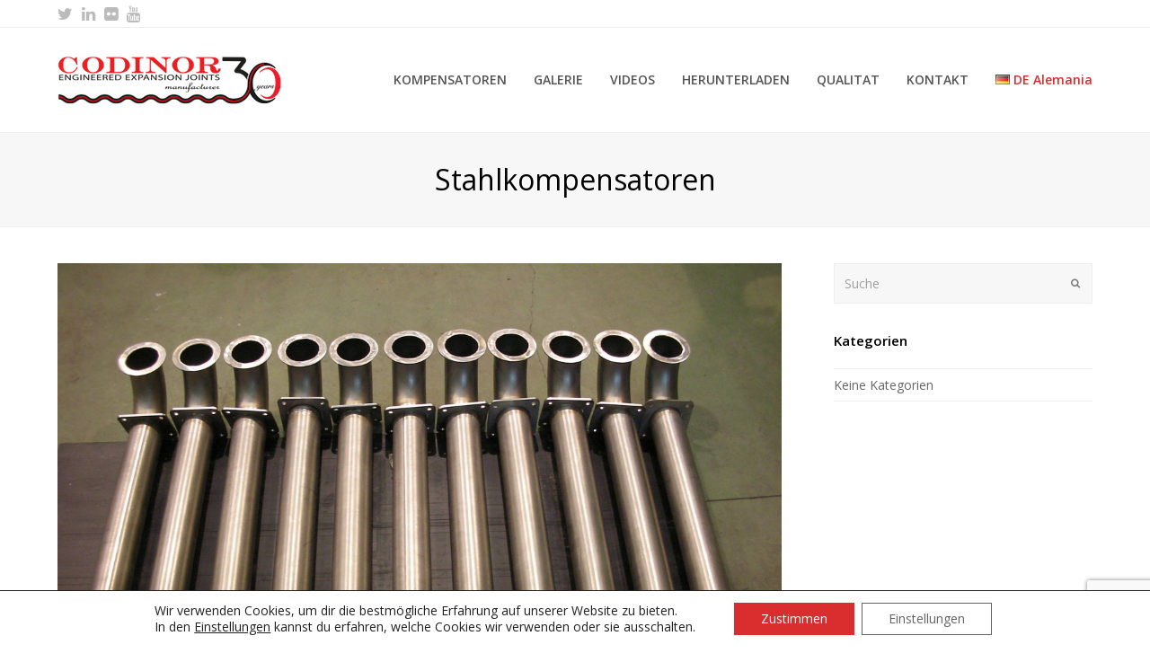

--- FILE ---
content_type: text/html; charset=UTF-8
request_url: https://www.codinor.com/de/portfolio/stahlkompensatoren-3/
body_size: 16753
content:
<!DOCTYPE html>
<html lang="de-DE" itemscope itemtype="http://schema.org/WebPage">
<head>	
	
<meta charset="UTF-8">
<link rel="profile" href="http://gmpg.org/xfn/11">
<title>Stahlkompensatoren | Codinor</title>

		<!-- All in One SEO 4.1.5.3 -->
		<meta name="robots" content="max-image-preview:large" />
		<link rel="canonical" href="https://www.codinor.com/de/portfolio/stahlkompensatoren-3/" />
		<script type="application/ld+json" class="aioseo-schema">
			{"@context":"https:\/\/schema.org","@graph":[{"@type":"WebSite","@id":"https:\/\/www.codinor.com\/#website","url":"https:\/\/www.codinor.com\/","name":"Codinor","description":"Compensadores de dilataci\u00f3n","inLanguage":"de-DE","publisher":{"@id":"https:\/\/www.codinor.com\/#organization"}},{"@type":"Organization","@id":"https:\/\/www.codinor.com\/#organization","name":"Codinor","url":"https:\/\/www.codinor.com\/"},{"@type":"BreadcrumbList","@id":"https:\/\/www.codinor.com\/de\/portfolio\/stahlkompensatoren-3\/#breadcrumblist","itemListElement":[{"@type":"ListItem","@id":"https:\/\/www.codinor.com\/#listItem","position":1,"item":{"@type":"WebPage","@id":"https:\/\/www.codinor.com\/","name":"Home","description":"COMPENSADORES Y DILATADORES DEL NORTE, S.L. CODINOR acumula una s\u00f3lida experiencia en el dise\u00f1o, fabricaci\u00f3n y comercializaci\u00f3n de compensadores de dilataci\u00f3n met\u00e1licos y juntas de expansi\u00f3n. Somos especialistas en aportar soluciones a los diversos problemas que se producen con todo tipo de instalaciones de tuber\u00edas.","url":"https:\/\/www.codinor.com\/"},"nextItem":"https:\/\/www.codinor.com\/de\/portfolio\/stahlkompensatoren-3\/#listItem"},{"@type":"ListItem","@id":"https:\/\/www.codinor.com\/de\/portfolio\/stahlkompensatoren-3\/#listItem","position":2,"item":{"@type":"WebPage","@id":"https:\/\/www.codinor.com\/de\/portfolio\/stahlkompensatoren-3\/","name":"Stahlkompensatoren","url":"https:\/\/www.codinor.com\/de\/portfolio\/stahlkompensatoren-3\/"},"previousItem":"https:\/\/www.codinor.com\/#listItem"}]},{"@type":"Person","@id":"https:\/\/www.codinor.com\/de\/author\/desarrollo\/#author","url":"https:\/\/www.codinor.com\/de\/author\/desarrollo\/","name":"Desarrollo"},{"@type":"WebPage","@id":"https:\/\/www.codinor.com\/de\/portfolio\/stahlkompensatoren-3\/#webpage","url":"https:\/\/www.codinor.com\/de\/portfolio\/stahlkompensatoren-3\/","name":"Stahlkompensatoren | Codinor","inLanguage":"de-DE","isPartOf":{"@id":"https:\/\/www.codinor.com\/#website"},"breadcrumb":{"@id":"https:\/\/www.codinor.com\/de\/portfolio\/stahlkompensatoren-3\/#breadcrumblist"},"author":"https:\/\/www.codinor.com\/de\/author\/desarrollo\/#author","creator":"https:\/\/www.codinor.com\/de\/author\/desarrollo\/#author","image":{"@type":"ImageObject","@id":"https:\/\/www.codinor.com\/#mainImage","url":"https:\/\/www.codinor.com\/wp-content\/uploads\/compensador-de-dilatacion-metalico-3.jpg","width":1200,"height":900,"caption":"Compensador de dilataci\u00f3n met\u00e1lico"},"primaryImageOfPage":{"@id":"https:\/\/www.codinor.com\/de\/portfolio\/stahlkompensatoren-3\/#mainImage"},"datePublished":"2021-10-21T11:19:36+02:00","dateModified":"2021-11-22T10:24:52+02:00"}]}
		</script>
		<!-- All in One SEO -->

<link rel="alternate" href="https://www.codinor.com/de/portfolio/stahlkompensatoren-3/" hreflang="de" />
<link rel="alternate" href="https://www.codinor.com/fr/portfolio/compensateur-metallique-3/" hreflang="fr" />
<link rel="alternate" href="https://www.codinor.com/en/portfolio/metallic-compensator-7/" hreflang="en" />
<meta name="viewport" content="width=device-width, initial-scale=1">
<meta name="generator" content="Total WordPress Theme 4.5.3" />
<meta http-equiv="X-UA-Compatible" content="IE=edge" />
<link rel='dns-prefetch' href='//www.google.com' />
<link rel='dns-prefetch' href='//fonts.googleapis.com' />
<link rel='dns-prefetch' href='//s.w.org' />
<link rel="alternate" type="application/rss+xml" title="Codinor &raquo; Feed" href="https://www.codinor.com/de/feed/" />
<link rel="alternate" type="application/rss+xml" title="Codinor &raquo; Kommentar-Feed" href="https://www.codinor.com/de/comments/feed/" />
<link rel='stylesheet' id='js_composer_front-css'  href='https://www.codinor.com/wp-content/plugins/js_composer/assets/css/js_composer.min.css?ver=5.4.5' type='text/css' media='all' />
<link rel='stylesheet' id='wp-block-library-css'  href='https://www.codinor.com/wp-includes/css/dist/block-library/style.min.css?ver=5.8.12' type='text/css' media='all' />
<link rel='stylesheet' id='awesome-weather-css'  href='https://www.codinor.com/wp-content/plugins/awesome-weather/awesome-weather.css?ver=5.8.12' type='text/css' media='all' />
<style id='awesome-weather-inline-css' type='text/css'>
.awesome-weather-wrap { font-family: 'Open Sans', sans-serif;  font-weight: 400; font-size: 14px; line-height: 14px; } 
</style>
<link rel='stylesheet' id='opensans-googlefont-css'  href='https://fonts.googleapis.com/css?family=Open+Sans%3A400%2C300&#038;ver=5.8.12' type='text/css' media='all' />
<link rel='stylesheet' id='plyr-css-css'  href='https://www.codinor.com/wp-content/plugins/easy-video-player/lib/plyr.css?ver=5.8.12' type='text/css' media='all' />
<link rel='stylesheet' id='rs-plugin-settings-css'  href='https://www.codinor.com/wp-content/plugins/revslider/public/assets/css/settings.css?ver=5.4.6.3.1' type='text/css' media='all' />
<style id='rs-plugin-settings-inline-css' type='text/css'>
#rs-demo-id {}
</style>
<link rel='stylesheet' id='wpex-style-css'  href='https://www.codinor.com/wp-content/themes/Total/style.css?ver=4.5.3' type='text/css' media='all' />
<link rel='stylesheet' id='wpex-google-font-open-sans-css'  href='//fonts.googleapis.com/css?family=Open+Sans:100,200,300,400,500,600,700,800,900,100i,200i,300i,400i,500i,600i,700i,800i,900i&#038;subset=latin' type='text/css' media='all' />
<link rel='stylesheet' id='wpex-google-font-source-code-pro-css'  href='//fonts.googleapis.com/css?family=Source+Code+Pro:100,200,300,400,500,600,700,800,900,100i,200i,300i,400i,500i,600i,700i,800i,900i&#038;subset=latin' type='text/css' media='all' />
<link rel='stylesheet' id='wpex-visual-composer-css'  href='https://www.codinor.com/wp-content/themes/Total/assets/css/wpex-visual-composer.css?ver=4.5.3' type='text/css' media='all' />
<link rel='stylesheet' id='wpex-visual-composer-extend-css'  href='https://www.codinor.com/wp-content/themes/Total/assets/css/wpex-visual-composer-extend.css?ver=4.5.3' type='text/css' media='all' />
<!--[if IE 8]>
<link rel='stylesheet' id='wpex-ie8-css'  href='https://www.codinor.com/wp-content/themes/Total/assets/css/wpex-ie8.css?ver=4.5.3' type='text/css' media='all' />
<![endif]-->
<!--[if IE 9]>
<link rel='stylesheet' id='wpex-ie9-css'  href='https://www.codinor.com/wp-content/themes/Total/assets/css/wpex-ie9.css?ver=4.5.3' type='text/css' media='all' />
<![endif]-->
<link rel='stylesheet' id='wpex-responsive-css'  href='https://www.codinor.com/wp-content/themes/Total/assets/css/wpex-responsive.css?ver=4.5.3' type='text/css' media='all' />
<link rel='stylesheet' id='moove_gdpr_frontend-css'  href='https://www.codinor.com/wp-content/plugins/gdpr-cookie-compliance/dist/styles/gdpr-main-nf.css?ver=4.6.1' type='text/css' media='all' />
<style id='moove_gdpr_frontend-inline-css' type='text/css'>
				#moove_gdpr_cookie_modal .moove-gdpr-modal-content .moove-gdpr-tab-main h3.tab-title, 
				#moove_gdpr_cookie_modal .moove-gdpr-modal-content .moove-gdpr-tab-main span.tab-title,
				#moove_gdpr_cookie_modal .moove-gdpr-modal-content .moove-gdpr-modal-left-content #moove-gdpr-menu li a, 
				#moove_gdpr_cookie_modal .moove-gdpr-modal-content .moove-gdpr-modal-left-content #moove-gdpr-menu li button,
				#moove_gdpr_cookie_modal .moove-gdpr-modal-content .moove-gdpr-modal-left-content .moove-gdpr-branding-cnt a,
				#moove_gdpr_cookie_modal .moove-gdpr-modal-content .moove-gdpr-modal-footer-content .moove-gdpr-button-holder a.mgbutton, 
				#moove_gdpr_cookie_modal .moove-gdpr-modal-content .moove-gdpr-modal-footer-content .moove-gdpr-button-holder button.mgbutton,
				#moove_gdpr_cookie_modal .cookie-switch .cookie-slider:after, 
				#moove_gdpr_cookie_modal .cookie-switch .slider:after, 
				#moove_gdpr_cookie_modal .switch .cookie-slider:after, 
				#moove_gdpr_cookie_modal .switch .slider:after,
				#moove_gdpr_cookie_info_bar .moove-gdpr-info-bar-container .moove-gdpr-info-bar-content p, 
				#moove_gdpr_cookie_info_bar .moove-gdpr-info-bar-container .moove-gdpr-info-bar-content p a,
				#moove_gdpr_cookie_info_bar .moove-gdpr-info-bar-container .moove-gdpr-info-bar-content a.mgbutton, 
				#moove_gdpr_cookie_info_bar .moove-gdpr-info-bar-container .moove-gdpr-info-bar-content button.mgbutton,
				#moove_gdpr_cookie_modal .moove-gdpr-modal-content .moove-gdpr-tab-main .moove-gdpr-tab-main-content h1, 
				#moove_gdpr_cookie_modal .moove-gdpr-modal-content .moove-gdpr-tab-main .moove-gdpr-tab-main-content h2, 
				#moove_gdpr_cookie_modal .moove-gdpr-modal-content .moove-gdpr-tab-main .moove-gdpr-tab-main-content h3, 
				#moove_gdpr_cookie_modal .moove-gdpr-modal-content .moove-gdpr-tab-main .moove-gdpr-tab-main-content h4, 
				#moove_gdpr_cookie_modal .moove-gdpr-modal-content .moove-gdpr-tab-main .moove-gdpr-tab-main-content h5, 
				#moove_gdpr_cookie_modal .moove-gdpr-modal-content .moove-gdpr-tab-main .moove-gdpr-tab-main-content h6,
				#moove_gdpr_cookie_modal .moove-gdpr-modal-content.moove_gdpr_modal_theme_v2 .moove-gdpr-modal-title .tab-title,
				#moove_gdpr_cookie_modal .moove-gdpr-modal-content.moove_gdpr_modal_theme_v2 .moove-gdpr-tab-main h3.tab-title, 
				#moove_gdpr_cookie_modal .moove-gdpr-modal-content.moove_gdpr_modal_theme_v2 .moove-gdpr-tab-main span.tab-title,
				#moove_gdpr_cookie_modal .moove-gdpr-modal-content.moove_gdpr_modal_theme_v2 .moove-gdpr-branding-cnt a {
				 	font-weight: inherit				}
			#moove_gdpr_cookie_modal,#moove_gdpr_cookie_info_bar,.gdpr_cookie_settings_shortcode_content{font-family:inherit}#moove_gdpr_save_popup_settings_button{background-color:#0a0a0a;color:#fff}#moove_gdpr_save_popup_settings_button:hover{background-color:#0a0a0a}#moove_gdpr_cookie_info_bar .moove-gdpr-info-bar-container .moove-gdpr-info-bar-content a.mgbutton,#moove_gdpr_cookie_info_bar .moove-gdpr-info-bar-container .moove-gdpr-info-bar-content button.mgbutton{background-color:#d92d2e}#moove_gdpr_cookie_modal .moove-gdpr-modal-content .moove-gdpr-modal-footer-content .moove-gdpr-button-holder a.mgbutton,#moove_gdpr_cookie_modal .moove-gdpr-modal-content .moove-gdpr-modal-footer-content .moove-gdpr-button-holder button.mgbutton,.gdpr_cookie_settings_shortcode_content .gdpr-shr-button.button-green{background-color:#d92d2e;border-color:#d92d2e}#moove_gdpr_cookie_modal .moove-gdpr-modal-content .moove-gdpr-modal-footer-content .moove-gdpr-button-holder a.mgbutton:hover,#moove_gdpr_cookie_modal .moove-gdpr-modal-content .moove-gdpr-modal-footer-content .moove-gdpr-button-holder button.mgbutton:hover,.gdpr_cookie_settings_shortcode_content .gdpr-shr-button.button-green:hover{background-color:#fff;color:#d92d2e}#moove_gdpr_cookie_modal .moove-gdpr-modal-content .moove-gdpr-modal-close i,#moove_gdpr_cookie_modal .moove-gdpr-modal-content .moove-gdpr-modal-close span.gdpr-icon{background-color:#d92d2e;border:1px solid #d92d2e}#moove_gdpr_cookie_info_bar span.change-settings-button.focus-g{-webkit-box-shadow:0 0 1px 3px #d92d2e;-moz-box-shadow:0 0 1px 3px #d92d2e;box-shadow:0 0 1px 3px #d92d2e}#moove_gdpr_cookie_modal .moove-gdpr-modal-content .moove-gdpr-modal-close i:hover,#moove_gdpr_cookie_modal .moove-gdpr-modal-content .moove-gdpr-modal-close span.gdpr-icon:hover,#moove_gdpr_cookie_info_bar span[data-href]>u.change-settings-button{color:#d92d2e}#moove_gdpr_cookie_modal .moove-gdpr-modal-content .moove-gdpr-modal-left-content #moove-gdpr-menu li.menu-item-selected a span.gdpr-icon,#moove_gdpr_cookie_modal .moove-gdpr-modal-content .moove-gdpr-modal-left-content #moove-gdpr-menu li.menu-item-selected button span.gdpr-icon{color:inherit}#moove_gdpr_cookie_modal .moove-gdpr-modal-content .moove-gdpr-modal-left-content #moove-gdpr-menu li:hover a,#moove_gdpr_cookie_modal .moove-gdpr-modal-content .moove-gdpr-modal-left-content #moove-gdpr-menu li:hover button{color:#000}#moove_gdpr_cookie_modal .moove-gdpr-modal-content .moove-gdpr-modal-left-content #moove-gdpr-menu li a span.gdpr-icon,#moove_gdpr_cookie_modal .moove-gdpr-modal-content .moove-gdpr-modal-left-content #moove-gdpr-menu li button span.gdpr-icon{color:inherit}#moove_gdpr_cookie_modal .gdpr-acc-link{line-height:0;font-size:0;color:transparent;position:absolute}#moove_gdpr_cookie_modal .moove-gdpr-modal-content .moove-gdpr-modal-close:hover i,#moove_gdpr_cookie_modal .moove-gdpr-modal-content .moove-gdpr-modal-left-content #moove-gdpr-menu li a,#moove_gdpr_cookie_modal .moove-gdpr-modal-content .moove-gdpr-modal-left-content #moove-gdpr-menu li button,#moove_gdpr_cookie_modal .moove-gdpr-modal-content .moove-gdpr-modal-left-content #moove-gdpr-menu li button i,#moove_gdpr_cookie_modal .moove-gdpr-modal-content .moove-gdpr-modal-left-content #moove-gdpr-menu li a i,#moove_gdpr_cookie_modal .moove-gdpr-modal-content .moove-gdpr-tab-main .moove-gdpr-tab-main-content a:hover,#moove_gdpr_cookie_info_bar.moove-gdpr-dark-scheme .moove-gdpr-info-bar-container .moove-gdpr-info-bar-content a.mgbutton:hover,#moove_gdpr_cookie_info_bar.moove-gdpr-dark-scheme .moove-gdpr-info-bar-container .moove-gdpr-info-bar-content button.mgbutton:hover,#moove_gdpr_cookie_info_bar.moove-gdpr-dark-scheme .moove-gdpr-info-bar-container .moove-gdpr-info-bar-content a:hover,#moove_gdpr_cookie_info_bar.moove-gdpr-dark-scheme .moove-gdpr-info-bar-container .moove-gdpr-info-bar-content button:hover,#moove_gdpr_cookie_info_bar.moove-gdpr-dark-scheme .moove-gdpr-info-bar-container .moove-gdpr-info-bar-content span.change-settings-button:hover,#moove_gdpr_cookie_info_bar.moove-gdpr-dark-scheme .moove-gdpr-info-bar-container .moove-gdpr-info-bar-content u.change-settings-button:hover,#moove_gdpr_cookie_info_bar span[data-href]>u.change-settings-button,#moove_gdpr_cookie_info_bar.moove-gdpr-dark-scheme .moove-gdpr-info-bar-container .moove-gdpr-info-bar-content a.mgbutton.focus-g,#moove_gdpr_cookie_info_bar.moove-gdpr-dark-scheme .moove-gdpr-info-bar-container .moove-gdpr-info-bar-content button.mgbutton.focus-g,#moove_gdpr_cookie_info_bar.moove-gdpr-dark-scheme .moove-gdpr-info-bar-container .moove-gdpr-info-bar-content a.focus-g,#moove_gdpr_cookie_info_bar.moove-gdpr-dark-scheme .moove-gdpr-info-bar-container .moove-gdpr-info-bar-content button.focus-g,#moove_gdpr_cookie_info_bar.moove-gdpr-dark-scheme .moove-gdpr-info-bar-container .moove-gdpr-info-bar-content span.change-settings-button.focus-g,#moove_gdpr_cookie_info_bar.moove-gdpr-dark-scheme .moove-gdpr-info-bar-container .moove-gdpr-info-bar-content u.change-settings-button.focus-g{color:#d92d2e}#moove_gdpr_cookie_modal .moove-gdpr-modal-content .moove-gdpr-modal-left-content #moove-gdpr-menu li.menu-item-selected a,#moove_gdpr_cookie_modal .moove-gdpr-modal-content .moove-gdpr-modal-left-content #moove-gdpr-menu li.menu-item-selected button{color:#000}#moove_gdpr_cookie_modal .moove-gdpr-modal-content .moove-gdpr-modal-left-content #moove-gdpr-menu li.menu-item-selected a i,#moove_gdpr_cookie_modal .moove-gdpr-modal-content .moove-gdpr-modal-left-content #moove-gdpr-menu li.menu-item-selected button i{color:#000}#moove_gdpr_cookie_modal.gdpr_lightbox-hide{display:none}#moove_gdpr_cookie_info_bar .moove-gdpr-info-bar-container .moove-gdpr-info-bar-content a.mgbutton,#moove_gdpr_cookie_info_bar .moove-gdpr-info-bar-container .moove-gdpr-info-bar-content button.mgbutton,#moove_gdpr_cookie_modal .moove-gdpr-modal-content .moove-gdpr-modal-footer-content .moove-gdpr-button-holder a.mgbutton,#moove_gdpr_cookie_modal .moove-gdpr-modal-content .moove-gdpr-modal-footer-content .moove-gdpr-button-holder button.mgbutton,.gdpr-shr-button,#moove_gdpr_cookie_info_bar .moove-gdpr-infobar-close-btn{border-radius:0}
</style>
<script type='text/javascript' src='https://www.codinor.com/wp-includes/js/jquery/jquery.min.js?ver=3.6.0' id='jquery-core-js'></script>
<script type='text/javascript' src='https://www.codinor.com/wp-includes/js/jquery/jquery-migrate.min.js?ver=3.3.2' id='jquery-migrate-js'></script>
<script type='text/javascript' src='https://www.codinor.com/wp-content/plugins/easy-video-player/lib/plyr.min.js?ver=5.8.12' id='plyr-js-js'></script>
<script type='text/javascript' src='https://www.codinor.com/wp-content/plugins/revslider/public/assets/js/jquery.themepunch.tools.min.js?ver=5.4.6.3.1' id='tp-tools-js'></script>
<script type='text/javascript' src='https://www.codinor.com/wp-content/plugins/revslider/public/assets/js/jquery.themepunch.revolution.min.js?ver=5.4.6.3.1' id='revmin-js'></script>
<!--[if lt IE 9]>
<script type='text/javascript' src='https://www.codinor.com/wp-content/themes/Total/assets/js/dynamic/html5.js?ver=4.5.3' id='wpex-html5shiv-js'></script>
<![endif]-->
<link rel="https://api.w.org/" href="https://www.codinor.com/wp-json/" /><link rel="EditURI" type="application/rsd+xml" title="RSD" href="https://www.codinor.com/xmlrpc.php?rsd" />
<link rel="wlwmanifest" type="application/wlwmanifest+xml" href="https://www.codinor.com/wp-includes/wlwmanifest.xml" /> 
<meta name="generator" content="WordPress 5.8.12" />
<link rel='shortlink' href='https://www.codinor.com/?p=8426' />
<link rel="alternate" type="application/json+oembed" href="https://www.codinor.com/wp-json/oembed/1.0/embed?url=https%3A%2F%2Fwww.codinor.com%2Fde%2Fportfolio%2Fstahlkompensatoren-3%2F" />
<link rel="alternate" type="text/xml+oembed" href="https://www.codinor.com/wp-json/oembed/1.0/embed?url=https%3A%2F%2Fwww.codinor.com%2Fde%2Fportfolio%2Fstahlkompensatoren-3%2F&#038;format=xml" />
<!-- Retina Logo --><script type="text/javascript">jQuery(function($){if ( window.devicePixelRatio >= 2 ) {$("#site-logo img.logo-img").attr("src","https://www.codinor.com/wp-content/uploads/codinor-30-aniversario-2-small@2x.png" ).css("max-height","72px");}});</script><link rel="icon" href="https://www.codinor.com/wp-content/uploads/favicon.png" sizes="32x32"><link rel="shortcut icon" href="https://www.codinor.com/wp-content/uploads/favicon.png"><link rel="apple-touch-icon" href="https://www.codinor.com/wp-content/uploads/favicon_apple_iphone_57x57.png" sizes="57x57" ><link rel="apple-touch-icon" href="https://www.codinor.com/wp-content/uploads/favicon_apple_ipad_76x76.png" sizes="76x76" ><link rel="apple-touch-icon" href="https://www.codinor.com/wp-content/uploads/favicon_apple_iphone_retina_120x120.png" sizes="120x120"><link rel="apple-touch-icon" href="https://www.codinor.com/wp-content/uploads/favicon_apple_ipad_retina_152x152.png" sizes="114x114"><!--[if lte IE 9]><link rel="stylesheet" type="text/css" href="https://www.codinor.com/wp-content/plugins/js_composer/assets/css/vc_lte_ie9.min.css" media="screen"><![endif]--><noscript><style type="text/css">body .wpex-vc-row-stretched, body .vc_row-o-full-height { visibility: visible; }</style></noscript><script type="text/javascript">function setREVStartSize(e){
				try{ var i=jQuery(window).width(),t=9999,r=0,n=0,l=0,f=0,s=0,h=0;					
					if(e.responsiveLevels&&(jQuery.each(e.responsiveLevels,function(e,f){f>i&&(t=r=f,l=e),i>f&&f>r&&(r=f,n=e)}),t>r&&(l=n)),f=e.gridheight[l]||e.gridheight[0]||e.gridheight,s=e.gridwidth[l]||e.gridwidth[0]||e.gridwidth,h=i/s,h=h>1?1:h,f=Math.round(h*f),"fullscreen"==e.sliderLayout){var u=(e.c.width(),jQuery(window).height());if(void 0!=e.fullScreenOffsetContainer){var c=e.fullScreenOffsetContainer.split(",");if (c) jQuery.each(c,function(e,i){u=jQuery(i).length>0?u-jQuery(i).outerHeight(!0):u}),e.fullScreenOffset.split("%").length>1&&void 0!=e.fullScreenOffset&&e.fullScreenOffset.length>0?u-=jQuery(window).height()*parseInt(e.fullScreenOffset,0)/100:void 0!=e.fullScreenOffset&&e.fullScreenOffset.length>0&&(u-=parseInt(e.fullScreenOffset,0))}f=u}else void 0!=e.minHeight&&f<e.minHeight&&(f=e.minHeight);e.c.closest(".rev_slider_wrapper").css({height:f})					
				}catch(d){console.log("Failure at Presize of Slider:"+d)}
			};</script>
		<style type="text/css" id="wp-custom-css">
			.custom-button{width:100%;text-align:center;padding-left:2%}#custom-span >span{margin-left:5px}.sidebar-box input{width:100% !important}.theme-button.red,.color-button.red{background:#d92d2e !important}.theme-button.red:hover,.active >.theme-button.red,.theme-button.active.red{background:#bf0a08 !important}.portfolio-entry-details{background:none;border:none}.sf-menu ul img{display:inline}h1.page-header-title.wpex-clr{font-size:32px !important}input.wpcf7-form-control.wpcf7-submit{width:100%}.google-tlf-text{display:none}.show{display:inline}.hide{display:none}#btn-tlf{background-color:dimgrey;/* color:slategrey;*/border:2px dimgrey solid;border-color:dimgrey;border-radius:10px;/* padding:20px;*/}.form-title{font-size:16px;text-align:center;color:black}.tlf-icon{margin-right:.5em}.borde-form{border:2px dimgrey solid;/* border-color:dimgrey;*/border-radius:10px;padding:20px}		</style>
		<noscript><style type="text/css"> .wpb_animate_when_almost_visible { opacity: 1; }</style></noscript><style type="text/css" data-type="wpex-css" id="wpex-css">/*ACCENT COLOR*/.wpex-carousel-woocommerce .wpex-carousel-entry-details,a,.wpex-accent-color,#site-navigation .dropdown-menu a:hover,#site-navigation .dropdown-menu >.current-menu-item >a,#site-navigation .dropdown-menu >.current-menu-parent >a,h1 a:hover,h2 a:hover,a:hover h2,h3 a:hover,h4 a:hover,h5 a:hover,h6 a:hover,.entry-title a:hover,.modern-menu-widget a:hover,.theme-button.outline,.theme-button.clean{color:#d82c2d}.vcex-skillbar-bar,.vcex-icon-box.style-five.link-wrap:hover,.vcex-icon-box.style-four.link-wrap:hover,.vcex-recent-news-date span.month,.vcex-pricing.featured .vcex-pricing-header,.vcex-testimonials-fullslider .sp-button:hover,.vcex-testimonials-fullslider .sp-selected-button,.vcex-social-links a:hover,.vcex-testimonials-fullslider.light-skin .sp-button:hover,.vcex-testimonials-fullslider.light-skin .sp-selected-button,.vcex-divider-dots span,.vcex-testimonials-fullslider .sp-button.sp-selected-button,.vcex-testimonials-fullslider .sp-button:hover,.wpex-accent-bg,.post-edit a,.background-highlight,input[type="submit"],.theme-button,button,.theme-button.outline:hover,.active .theme-button,.theme-button.active,#main .tagcloud a:hover,.post-tags a:hover,.wpex-carousel .owl-dot.active,.wpex-carousel .owl-prev,.wpex-carousel .owl-next,body #header-two-search #header-two-search-submit,#site-navigation .menu-button >a >span.link-inner,.modern-menu-widget li.current-menu-item a,#sidebar .widget_nav_menu .current-menu-item >a,#wp-calendar caption,.navbar-style-six .dropdown-menu >.current-menu-item >a,.navbar-style-six .dropdown-menu >.current-menu-parent >a,#wpex-sfb-l,#wpex-sfb-r,#wpex-sfb-t,#wpex-sfb-b,#site-scroll-top:hover{background-color:#d82c2d}.vcex-heading-bottom-border-w-color .vcex-heading-inner{border-bottom-color:#d82c2d}.wpb_tabs.tab-style-alternative-two .wpb_tabs_nav li.ui-tabs-active a{border-bottom-color:#d82c2d}.theme-button.outline{border-color:#d82c2d}#searchform-dropdown{border-color:#d82c2d}.toggle-bar-btn:hover{border-top-color:#d82c2d;border-right-color:#d82c2d}body #site-navigation-wrap.nav-dropdown-top-border .dropdown-menu >li >ul{border-top-color:#d82c2d}.theme-heading.border-w-color span.text{border-bottom-color:#d82c2d}/*ACCENT HOVER COLOR*/.post-edit a:hover,.theme-button:hover,input[type="submit"]:hover,button:hover,.wpex-carousel .owl-prev:hover,.wpex-carousel .owl-next:hover,#site-navigation .menu-button >a >span.link-inner:hover{background-color:#d82c2d}/*TYPOGRAPHY*/body{font-family:"Open Sans";font-size:14px}.theme-button,input[type="submit"],button,#site-navigation .menu-button>a>span.link-inner,.woocommerce .button{font-family:"Source Code Pro";font-weight:600;font-style:normal}#site-navigation .dropdown-menu a{font-weight:600;font-size:14px}.wpex-mobile-menu,#sidr-main{font-weight:700}.page-header .page-header-title{font-style:normal}/*Logo Height*/#site-logo img{max-height:72px}/*ADVANCED STYLING CSS*/.is-sticky #site-header{border-color:transparent}/*CUSTOMIZER STYLING*/@media only screen and (min-width:960px){.content-area{width:70%}}@media only screen and (min-width:960px){.content-area{max-width:70%}}@media only screen and (min-width:960px){#sidebar{width:25%}}@media only screen and (min-width:960px){#sidebar{max-width:25%}}.full-width-main-layout .container,.full-width-main-layout .vc_row-fluid.container,.boxed-main-layout #wrap{width:1500px}#site-header{background-color:#ffffff}#site-header-sticky-wrapper{background-color:#ffffff}#site-header-sticky-wrapper.is-sticky #site-header{background-color:#ffffff}.footer-has-reveal #site-header{background-color:#ffffff}#searchform-header-replace{background-color:#ffffff}body.wpex-has-vertical-header #site-header{background-color:#ffffff}#site-header-inner{padding-top:3px;padding-bottom:3px}#site-header.overlay-header #site-header-inner{padding-top:3px;padding-bottom:3px}#site-logo{padding-top:19px;padding-bottom:19px}.wpex-dropdown-top-border #site-navigation .dropdown-menu li ul{border-top-color:#fe0004!important}#searchform-dropdown{border-top-color:#fe0004!important}#current-shop-items-dropdown{border-top-color:#fe0004!important}#sidebar{padding:0 0 0 0}#footer-callout .theme-button{border-radius:3px!important}.vc_column-inner{margin-bottom:40px}</style>
</head>

<!-- Begin Body -->
<body class="portfolio-template-default single single-portfolio postid-8426 wp-custom-logo wpex-theme wpex-responsive full-width-main-layout no-composer wpex-live-site has-sidebar content-right-sidebar has-topbar sidebar-widget-icons hasnt-overlay-header wpex-mobile-toggle-menu-icon_buttons has-mobile-menu comment-avatars-disabled wpb-js-composer js-comp-ver-5.4.5 vc_responsive">


<a href="#content" class="skip-to-content local-scroll-link">skip to Main Content</a><span data-ls_id="#site_top"></span>
<div id="outer-wrap" class="clr">

	
	<div id="wrap" class="clr">

		

	<div id="top-bar-wrap" class="clr">
		<div id="top-bar" class="clr container">
			
	<div id="top-bar-content" class="wpex-clr has-content top-bar-right">

		
		
			<!--
<span>
[font_awesome icon="phone" margin_right="5px" color="#000"] 1-800-987-654
</span>

<span>
[font_awesome icon="envelope" margin_right="5px" margin_left="20px" color="#000"] admin@total.com [font_awesome icon="user" margin_right="5px" margin_left="20px" color="#000"]
</span>

<span>
[wp_login_url text="User Login"]
</span>
[polylang_switcher dropdown=true]
[polylang_switcher]

[polylang_switcher dropdown="true" show_flags="true" show_names="false"]
[polylang_switcher dropdown="true" show_flags="true"]
NOTICIAS
-->
		
	</div><!-- #top-bar-content -->



<div id="top-bar-social" class="clr top-bar-left social-style-none">

	<a href="https://twitter.com/codinor" title="Twitter" target="_blank" class="wpex-twitter wpex-social-btn wpex-social-btn-no-style"><span class="fa fa-twitter" aria-hidden="true"></span><span class="screen-reader-text">Twitter</span></a><a href="https://es.linkedin.com/company/codinor-s-l-" title="LinkedIn" target="_blank" class="wpex-linkedin wpex-social-btn wpex-social-btn-no-style"><span class="fa fa-linkedin" aria-hidden="true"></span><span class="screen-reader-text">LinkedIn</span></a><a href="https://www.flickr.com/photos/codinor/" title="Flickr" target="_blank" class="wpex-flickr wpex-social-btn wpex-social-btn-no-style"><span class="fa fa-flickr" aria-hidden="true"></span><span class="screen-reader-text">Flickr</span></a><a href="https://www.youtube.com/channel/UCJK54A8CSkga9AX9t00oU0w" title="Youtube" target="_blank" class="wpex-youtube wpex-social-btn wpex-social-btn-no-style"><span class="fa fa-youtube" aria-hidden="true"></span><span class="screen-reader-text">Youtube</span></a>
</div><!-- #top-bar-social -->		</div><!-- #top-bar -->
	</div><!-- #top-bar-wrap -->



<header id="site-header" class="header-one wpex-dropdowns-shadow-three fixed-scroll dyn-styles clr" itemscope="itemscope" itemtype="http://schema.org/WPHeader">

	
	<div id="site-header-inner" class="container clr">

		
<div id="site-logo" class="site-branding clr header-one-logo">
	<div id="site-logo-inner" class="clr">
									<a href="https://www.codinor.com/de/" title="Codinor" rel="home" class="main-logo"><img src="https://www.codinor.com/wp-content/uploads/codinor-30-aniversario-2-small.png" alt="Codinor" class="logo-img" data-no-retina /></a>
											</div><!-- #site-logo-inner -->
</div><!-- #site-logo -->
	
	<div id="site-navigation-wrap" class="navbar-style-one wpex-dropdowns-caret wpex-flush-dropdowns wpex-dropdown-top-border clr">

		<nav id="site-navigation" class="navigation main-navigation clr" itemscope="itemscope" itemtype="http://schema.org/SiteNavigationElement">

			
				<ul id="menu-menu-de" class="dropdown-menu sf-menu"><li id="menu-item-8529" class="menu-item menu-item-type-custom menu-item-object-custom menu-item-has-children dropdown menu-item-8529"><a href="/de/kompensatoren"><span class="link-inner">KOMPENSATOREN</span></a>
<ul class="sub-menu">
	<li id="menu-item-8537" class="menu-item menu-item-type-custom menu-item-object-custom menu-item-has-children dropdown menu-item-8537"><a href="/de/kompensatoren/metallkompensatoren"><span class="link-inner">Metallkompensatoren<span class="nav-arrow second-level fa fa-angle-right"></span></span></a>
	<ul class="sub-menu">
		<li id="menu-item-8545" class="menu-item menu-item-type-custom menu-item-object-custom menu-item-8545"><a href="/de/kompensatoren/metallkompensatoren/runde/"><span class="link-inner">Runde metallkompensatoren</span></a></li>
		<li id="menu-item-8550" class="menu-item menu-item-type-custom menu-item-object-custom menu-item-8550"><a href="/de/kompensatoren/metallkompensatoren/rechteckige/"><span class="link-inner">Rechteckige metallkompensatoren</span></a></li>
		<li id="menu-item-8551" class="menu-item menu-item-type-custom menu-item-object-custom menu-item-8551"><a href="/de/kompensatoren/metallkompensatoren/linsenfoermig/"><span class="link-inner">Linsenförmig / Tiefenwelle</span></a></li>
		<li id="menu-item-8552" class="menu-item menu-item-type-custom menu-item-object-custom menu-item-8552"><a href="/de/kompensatoren/metallkompensatoren/spezielle-anwendungen/"><span class="link-inner">Spezielle anwendungen</span></a></li>
	</ul>
</li>
	<li id="menu-item-8538" class="menu-item menu-item-type-custom menu-item-object-custom menu-item-has-children dropdown menu-item-8538"><a href="/de/kompensatoren/gummikompensatoren"><span class="link-inner">Gummikompensatoren<span class="nav-arrow second-level fa fa-angle-right"></span></span></a>
	<ul class="sub-menu">
		<li id="menu-item-8553" class="menu-item menu-item-type-custom menu-item-object-custom menu-item-8553"><a href="/de/kompensatoren/gummikompensatoren/elaflex/"><span class="link-inner">ELAFLEX</span></a></li>
		<li id="menu-item-8554" class="menu-item menu-item-type-custom menu-item-object-custom menu-item-8554"><a href="https://www.codinor.com/de/kompensatoren/gummikompensatoren/ditec/"><span class="link-inner">DITEC</span></a></li>
		<li id="menu-item-8555" class="menu-item menu-item-type-custom menu-item-object-custom menu-item-8555"><a href="/de/kompensatoren/gummikompensatoren/schwingungsdaempfende/"><span class="link-inner">Schwingungsdaempfende</span></a></li>
	</ul>
</li>
	<li id="menu-item-8539" class="menu-item menu-item-type-custom menu-item-object-custom menu-item-8539"><a href="/de/kompensatoren/gewebekompensatoren"><span class="link-inner">Gewebekompensatoren</span></a></li>
	<li id="menu-item-8540" class="menu-item menu-item-type-custom menu-item-object-custom menu-item-8540"><a href="/de/pass-und-ausbaustuecke/"><span class="link-inner">Pass-und Ausbaustücke</span></a></li>
	<li id="menu-item-8541" class="menu-item menu-item-type-custom menu-item-object-custom menu-item-8541"><a href="/de/kompensatoren/ptfe-kompensatoren"><span class="link-inner">PTFE Kompensatoren</span></a></li>
	<li id="menu-item-8542" class="menu-item menu-item-type-custom menu-item-object-custom menu-item-8542"><a href="/de/metallschlauch/"><span class="link-inner">Metallschlauch</span></a></li>
	<li id="menu-item-8543" class="menu-item menu-item-type-custom menu-item-object-custom menu-item-8543"><a href="/de/mehr-produkte-kesselbau/"><span class="link-inner">Mehr produkte &#8211; Kesselbau</span></a></li>
</ul>
</li>
<li id="menu-item-8530" class="menu-item menu-item-type-custom menu-item-object-custom menu-item-has-children dropdown menu-item-8530"><a href="/de/galerie"><span class="link-inner">GALERIE</span></a>
<ul class="sub-menu">
	<li id="menu-item-8971" class="menu-item menu-item-type-custom menu-item-object-custom menu-item-8971"><a href="/de/metallkompensatoren-galerie/"><span class="link-inner">Metallkompensatoren galerie</span></a></li>
	<li id="menu-item-8972" class="menu-item menu-item-type-custom menu-item-object-custom menu-item-8972"><a href="/de/gummikompensatoren-galerie/"><span class="link-inner">Gummikompensatoren galerie</span></a></li>
	<li id="menu-item-8973" class="menu-item menu-item-type-custom menu-item-object-custom menu-item-8973"><a href="/de/gewebekompensatoren-galerie/"><span class="link-inner">Gewebekompensatoren galerie</span></a></li>
	<li id="menu-item-8974" class="menu-item menu-item-type-custom menu-item-object-custom menu-item-8974"><a href="/de/galerie-anderer-produkte/"><span class="link-inner">Galerie der geleisteten Arbeit</span></a></li>
</ul>
</li>
<li id="menu-item-8531" class="menu-item menu-item-type-custom menu-item-object-custom menu-item-8531"><a href="/de/videos"><span class="link-inner">VIDEOS</span></a></li>
<li id="menu-item-8532" class="menu-item menu-item-type-custom menu-item-object-custom menu-item-8532"><a href="/de/herunterladen"><span class="link-inner">HERUNTERLADEN</span></a></li>
<li id="menu-item-8533" class="menu-item menu-item-type-custom menu-item-object-custom menu-item-8533"><a href="/de/qualitat"><span class="link-inner">QUALITAT</span></a></li>
<li id="menu-item-8534" class="menu-item menu-item-type-custom menu-item-object-custom menu-item-8534"><a href="/de/kontakt"><span class="link-inner">KONTAKT</span></a></li>
<li id="menu-item-8544" class="pll-parent-menu-item menu-item menu-item-type-custom menu-item-object-custom current-menu-parent menu-item-has-children dropdown menu-item-8544"><a href="#pll_switcher"><span class="link-inner"><img src="[data-uri]" alt="DE Alemania" width="16" height="11" style="width: 16px; height: 11px;" /><span style="margin-left:0.3em;">DE Alemania</span></span></a>
<ul class="sub-menu">
	<li id="menu-item-8544-de" class="lang-item lang-item-375 lang-item-de current-lang lang-item-first menu-item menu-item-type-custom menu-item-object-custom menu-item-8544-de"><a href="https://www.codinor.com/de/portfolio/stahlkompensatoren-3/" hreflang="de-DE" lang="de-DE"><span class="link-inner"><img src="[data-uri]" alt="DE Alemania" width="16" height="11" style="width: 16px; height: 11px;" /><span style="margin-left:0.3em;">DE Alemania</span></span></a></li>
	<li id="menu-item-8544-fr" class="lang-item lang-item-379 lang-item-fr menu-item menu-item-type-custom menu-item-object-custom menu-item-8544-fr"><a href="https://www.codinor.com/fr/portfolio/compensateur-metallique-3/" hreflang="fr-FR" lang="fr-FR"><span class="link-inner"><img src="[data-uri]" alt="FR Francia" width="16" height="11" style="width: 16px; height: 11px;" /><span style="margin-left:0.3em;">FR Francia</span></span></a></li>
	<li id="menu-item-8544-en" class="lang-item lang-item-131 lang-item-en menu-item menu-item-type-custom menu-item-object-custom menu-item-8544-en"><a href="https://www.codinor.com/en/portfolio/metallic-compensator-7/" hreflang="en-GB" lang="en-GB"><span class="link-inner"><img src="[data-uri]" alt="EN UK" width="16" height="11" style="width: 16px; height: 11px;" /><span style="margin-left:0.3em;">EN UK</span></span></a></li>
</ul>
</li>
</ul>
			
		</nav><!-- #site-navigation -->

	</div><!-- #site-navigation-wrap -->

	

<div id="mobile-menu" class="clr wpex-mobile-menu-toggle wpex-hidden"><a href="#" class="mobile-menu-toggle"><span class="fa fa-navicon" aria-hidden="true"></span><span class="screen-reader-text">Open Mobile Menu</span></a></div><!-- #mobile-menu -->
	</div><!-- #site-header-inner -->

	
</header><!-- #header -->


		
		<main id="main" class="site-main clr">

			

<header class="page-header centered-page-header wpex-supports-mods">
	
		
	<div class="page-header-inner container clr">
		<h1 class="page-header-title wpex-clr"><span>Stahlkompensatoren</span></h1>	</div><!-- .page-header-inner -->

	
</header><!-- .page-header -->


	<script type="text/javascript" src="/wp-content/themes/Total/assets/js/segmicro/custom.js"></script>

	<div id="content-wrap" class="container clr">

		
		<div id="primary" class="content-area clr">

			
			<div id="content" class="site-content clr">

				
				
<div id="single-blocks" class="wpex-clr">

	
<div id="portfolio-single-media" class="wpex-clr">

	
		
			<a href="https://www.codinor.com/wp-content/uploads/compensador-de-dilatacion-metalico-3.jpg" title="Stahlkompensatoren" class="wpex-lightbox" data-show_title="false"><img src="https://www.codinor.com/wp-content/uploads/compensador-de-dilatacion-metalico-3.jpg" width="1200" height="900" class="portfolio-single-media-img" itemprop="image" alt="Stahlkompensatoren" data-no-retina="" /></a>

		
	
</div><!-- .portfolio-entry-media -->
	<section id="portfolio-single-related" class="related-portfolio-posts wpex-clr">

		<div class="theme-heading  related-portfolio-posts-heading"><span class="text">Vorherige Projekte</span></div>
		<div class="wpex-row wpex-clr">

			
<article id="#post-8428" class="portfolio-entry loop-related col span_1_of_4 col-1 post-8428 portfolio type-portfolio status-publish has-post-thumbnail hentry portfolio_category-andere entry has-media">
	<div class="portfolio-entry-inner wpex-clr">
		
<div class="portfolio-entry-media clr">		<a href="https://www.codinor.com/de/portfolio/stahlkompensatoren-4/" title="Stahlkompensatoren" class="portfolio-entry-media-link">
			<img src="https://www.codinor.com/wp-content/uploads/compensador-de-dilatacion-metalico-4-500x350.jpg" width="500" height="350" class="portfolio-entry-img" alt="Stahlkompensatoren" data-no-retina="" />					</a>
			</div><!-- .portfolio-entry-media -->
<div class="portfolio-entry-details clr match-height-content">
	
<h2 class="portfolio-entry-title entry-title">
    <a href="https://www.codinor.com/de/portfolio/stahlkompensatoren-4/" title="Stahlkompensatoren">Stahlkompensatoren</a>
</h2><!-- .portfolio-entry-title -->	
<div class="portfolio-entry-excerpt clr">
	</div><!-- .portfolio-entry-excerpt --></div><!-- .portfolio-entry-details -->	</div>
</article>
<article id="#post-8436" class="portfolio-entry loop-related col span_1_of_4 col-2 post-8436 portfolio type-portfolio status-publish has-post-thumbnail hentry portfolio_category-andere entry has-media">
	<div class="portfolio-entry-inner wpex-clr">
		
<div class="portfolio-entry-media clr">		<a href="https://www.codinor.com/de/portfolio/stahlkompensatoren-8/" title="Stahlkompensatoren" class="portfolio-entry-media-link">
			<img src="https://www.codinor.com/wp-content/uploads/compensador-de-dilatacion-metalico-8-500x350.jpg" width="500" height="350" class="portfolio-entry-img" alt="Stahlkompensatoren" data-no-retina="" />					</a>
			</div><!-- .portfolio-entry-media -->
<div class="portfolio-entry-details clr match-height-content">
	
<h2 class="portfolio-entry-title entry-title">
    <a href="https://www.codinor.com/de/portfolio/stahlkompensatoren-8/" title="Stahlkompensatoren">Stahlkompensatoren</a>
</h2><!-- .portfolio-entry-title -->	
<div class="portfolio-entry-excerpt clr">
	</div><!-- .portfolio-entry-excerpt --></div><!-- .portfolio-entry-details -->	</div>
</article>
<article id="#post-8434" class="portfolio-entry loop-related col span_1_of_4 col-3 post-8434 portfolio type-portfolio status-publish has-post-thumbnail hentry portfolio_category-andere entry has-media">
	<div class="portfolio-entry-inner wpex-clr">
		
<div class="portfolio-entry-media clr">		<a href="https://www.codinor.com/de/portfolio/stahlkompensatoren-7/" title="Stahlkompensatoren" class="portfolio-entry-media-link">
			<img src="https://www.codinor.com/wp-content/uploads/compensador-de-dilatacion-metalico-7-500x350.jpg" width="500" height="350" class="portfolio-entry-img" alt="Stahlkompensatoren" data-no-retina="" />					</a>
			</div><!-- .portfolio-entry-media -->
<div class="portfolio-entry-details clr match-height-content">
	
<h2 class="portfolio-entry-title entry-title">
    <a href="https://www.codinor.com/de/portfolio/stahlkompensatoren-7/" title="Stahlkompensatoren">Stahlkompensatoren</a>
</h2><!-- .portfolio-entry-title -->	
<div class="portfolio-entry-excerpt clr">
	</div><!-- .portfolio-entry-excerpt --></div><!-- .portfolio-entry-details -->	</div>
</article>
<article id="#post-8430" class="portfolio-entry loop-related col span_1_of_4 col-4 post-8430 portfolio type-portfolio status-publish has-post-thumbnail hentry portfolio_category-andere entry has-media">
	<div class="portfolio-entry-inner wpex-clr">
		
<div class="portfolio-entry-media clr">		<a href="https://www.codinor.com/de/portfolio/stahlkompensatoren-5/" title="Stahlkompensatoren" class="portfolio-entry-media-link">
			<img src="https://www.codinor.com/wp-content/uploads/compensador-de-dilatacion-metalico-5-500x350.jpg" width="500" height="350" class="portfolio-entry-img" alt="Stahlkompensatoren" data-no-retina="" />					</a>
			</div><!-- .portfolio-entry-media -->
<div class="portfolio-entry-details clr match-height-content">
	
<h2 class="portfolio-entry-title entry-title">
    <a href="https://www.codinor.com/de/portfolio/stahlkompensatoren-5/" title="Stahlkompensatoren">Stahlkompensatoren</a>
</h2><!-- .portfolio-entry-title -->	
<div class="portfolio-entry-excerpt clr">
	</div><!-- .portfolio-entry-excerpt --></div><!-- .portfolio-entry-details -->	</div>
</article>
		</div><!-- .row -->
		
	</section><!-- .related-portfolio-posts -->
	


</div><!-- #single-blocks -->
				
			</div><!-- #content -->

			
		</div><!-- #primary -->

		

<aside id="sidebar" class="sidebar-container sidebar-primary" itemscope="itemscope" itemtype="http://schema.org/WPSideBar">

	
	<div id="sidebar-inner" class="clr">

		<div id="search-3" class="sidebar-box widget widget_search clr">
<form method="get" class="searchform" action="https://www.codinor.com/de/">
	<label>
		<span class="screen-reader-text">Suche</span>
		<input type="search" class="field" name="s" placeholder="Suche" />
	</label>
			<input type="hidden" name="lang" value="de"/>
			<button type="submit" class="searchform-submit"><span class="fa fa-search" aria-hidden="true"></span><span class="screen-reader-text">Submit</span></button>
</form></div><div id="categories-2" class="sidebar-box widget widget_categories clr"><div class="widget-title">Kategorien</div>
			<ul>
				<li class="cat-item-none">Keine Kategorien</li>			</ul>

			</div>
	</div><!-- #sidebar-inner -->

	
</aside><!-- #sidebar -->


	</div><!-- .container -->


            
	<div class="post-pagination-wrap clr">

		<ul class="post-pagination container clr">
			<li class="post-prev"><a href="https://www.codinor.com/de/portfolio/stahlkompensatoren-2/" rel="prev"><span class="fa fa-angle-double-left" aria-hidden="true"></span><span class="screen-reader-text">previous post: </span>Stahlkompensatoren</a></li>			<li class="post-next"><a href="https://www.codinor.com/de/portfolio/stahlkompensatoren-4/" rel="next"><span class="screen-reader-text">next post: </span>Stahlkompensatoren<span class="fa fa-angle-double-right" aria-hidden="true"></span></a></li>		</ul><!-- .post-post-pagination -->

	</div><!-- .post-pagination-wrap -->


        </main><!-- #main-content -->
                
        
        
	
<div id="footer-callout-wrap" class="clr">

	<div id="footer-callout" class="clr container">

		
			<div id="footer-callout-left" class="footer-callout-content clr">Unser technisches Team steht Ihnen zur Verfügung, um auf Ihre Bedürfnisse einzugehen.</div>

		
		
			<div id="footer-callout-right" class="footer-callout-button wpex-clr">
				<a href="/de/kontakt" class="theme-button" title="Kontakt">Kontakt</a>
			</div>

		
	</div>

</div>

    <footer id="footer" class="site-footer" itemscope="itemscope" itemtype="http://schema.org/WPFooter">

        
        <div id="footer-inner" class="site-footer-inner container clr">

            
<div id="footer-widgets" class="wpex-row clr gap-30">

		<div class="footer-box span_1_of_4 col col-1">
		<div id="polylang-3" class="footer-widget widget widget_polylang clr"><div class="widget-title">LAND ÄNDERN</div><ul>
	<li class="lang-item lang-item-105 lang-item-es no-translation lang-item-first"><a  lang="es-ES" hreflang="es-ES" href="https://www.codinor.com/"><img src="[data-uri]" alt="ES España" width="16" height="11" style="width: 16px; height: 11px;" /><span style="margin-left:0.3em;">ES España</span></a></li>
	<li class="lang-item lang-item-375 lang-item-de current-lang"><a  lang="de-DE" hreflang="de-DE" href="https://www.codinor.com/de/portfolio/stahlkompensatoren-3/"><img src="[data-uri]" alt="DE Alemania" width="16" height="11" style="width: 16px; height: 11px;" /><span style="margin-left:0.3em;">DE Alemania</span></a></li>
	<li class="lang-item lang-item-379 lang-item-fr"><a  lang="fr-FR" hreflang="fr-FR" href="https://www.codinor.com/fr/portfolio/compensateur-metallique-3/"><img src="[data-uri]" alt="FR Francia" width="16" height="11" style="width: 16px; height: 11px;" /><span style="margin-left:0.3em;">FR Francia</span></a></li>
	<li class="lang-item lang-item-131 lang-item-en"><a  lang="en-GB" hreflang="en-GB" href="https://www.codinor.com/en/portfolio/metallic-compensator-7/"><img src="[data-uri]" alt="EN UK" width="16" height="11" style="width: 16px; height: 11px;" /><span style="margin-left:0.3em;">EN UK</span></a></li>
	<li class="lang-item lang-item-127 lang-item-ar no-translation"><a  lang="es-AR" hreflang="es-AR" href="https://www.codinor.com/ar/"><img src="[data-uri]" alt="ES Argentina" width="16" height="11" style="width: 16px; height: 11px;" /><span style="margin-left:0.3em;">ES Argentina</span></a></li>
	<li class="lang-item lang-item-108 lang-item-co no-translation"><a  lang="es-CO" hreflang="es-CO" href="https://www.codinor.com/co/"><img src="[data-uri]" alt="ES Colombia" width="16" height="11" style="width: 16px; height: 11px;" /><span style="margin-left:0.3em;">ES Colombia</span></a></li>
	<li class="lang-item lang-item-123 lang-item-mx no-translation"><a  lang="es-MX" hreflang="es-MX" href="https://www.codinor.com/mx/"><img src="[data-uri]" alt="ES Mexico" width="16" height="11" style="width: 16px; height: 11px;" /><span style="margin-left:0.3em;">ES Mexico</span></a></li>
	<li class="lang-item lang-item-112 lang-item-cl no-translation"><a  lang="es-CL" hreflang="es-CL" href="https://www.codinor.com/cl/"><img src="[data-uri]" alt="ES Chile" width="16" height="11" style="width: 16px; height: 11px;" /><span style="margin-left:0.3em;">ES Chile</span></a></li>
	<li class="lang-item lang-item-119 lang-item-pe no-translation"><a  lang="es-PE" hreflang="es-PE" href="https://www.codinor.com/pe/"><img src="[data-uri]" alt="ES Perú" width="16" height="11" style="width: 16px; height: 11px;" /><span style="margin-left:0.3em;">ES Perú</span></a></li>
</ul>
</div>	</div><!-- .footer-one-box -->

			<div class="footer-box span_1_of_4 col col-2">
			<div id="text-20" class="footer-widget widget widget_text clr"><div class="widget-title">CODINOR</div>			<div class="textwidget"><p><strong>Compensadores y Dilatadores del Norte, S.L.<br />
</strong>Bº San Martin &#8211; Pol. Ind. Torrelarragoiti, 5 C<br />
48170 Zamudio &#8211; Vizcaya<br />
SPAIN</p>
<p>Tel.: +34 944 522 499<br />
Fax: +34 944 522 726</p>
</div>
		</div>		</div><!-- .footer-one-box -->
		
			<div class="footer-box span_1_of_4 col col-3 ">
			<div id="nav_menu-18" class="footer-widget widget widget_nav_menu clr"><div class="widget-title">PRODUKTPALETTE</div><div class="menu-footer-gama-de-producto-de-container"><ul id="menu-footer-gama-de-producto-de" class="menu"><li id="menu-item-8614" class="menu-item menu-item-type-custom menu-item-object-custom menu-item-8614"><a href="/de/kompensatoren/">Kompensatoren</a></li>
<li id="menu-item-8615" class="menu-item menu-item-type-custom menu-item-object-custom menu-item-8615"><a href="/de/kompensatoren/metallkompensatoren">Metallkompensatoren</a></li>
<li id="menu-item-8616" class="menu-item menu-item-type-custom menu-item-object-custom menu-item-8616"><a href="/de/kompensatoren/gummikompensatoren/">Gummikompensatoren</a></li>
<li id="menu-item-8617" class="menu-item menu-item-type-custom menu-item-object-custom menu-item-8617"><a href="/de/kompensatoren/gewebekompensatoren/">Gewebekompensatoren</a></li>
<li id="menu-item-8618" class="menu-item menu-item-type-custom menu-item-object-custom menu-item-8618"><a href="/de/pass-und-ausbaustuecke/">Pass-und Ausbaustücke ( Typ Dresser )</a></li>
<li id="menu-item-8619" class="menu-item menu-item-type-custom menu-item-object-custom menu-item-8619"><a href="/de/metallschlauch/">Metallschlauch</a></li>
</ul></div></div>		</div><!-- .footer-one-box -->
	
			<div class="footer-box span_1_of_4 col col-4">
			<div id="nav_menu-19" class="footer-widget widget widget_nav_menu clr"><div class="widget-title">TECHNISCHE INFORMATION</div><div class="menu-footer-informacion-tecnica-de-container"><ul id="menu-footer-informacion-tecnica-de" class="menu"><li id="menu-item-8631" class="menu-item menu-item-type-custom menu-item-object-custom menu-item-8631"><a href="/de/metallkompensatoren-galerie/">Metallkompensatoren galerie</a></li>
<li id="menu-item-8630" class="menu-item menu-item-type-custom menu-item-object-custom menu-item-8630"><a href="/de/gummikompensatoren-galerie/">Gummikompensatoren galerie</a></li>
<li id="menu-item-8632" class="menu-item menu-item-type-custom menu-item-object-custom menu-item-8632"><a href="/de/gewebekompensatoren-galerie/">Gewebekompensatoren galerie</a></li>
<li id="menu-item-8633" class="menu-item menu-item-type-custom menu-item-object-custom menu-item-8633"><a href="/de/galerie-anderer-produkte">Galerie der geleisteten Arbeit</a></li>
<li id="menu-item-8634" class="menu-item menu-item-type-custom menu-item-object-custom menu-item-8634"><a href="/de/herunterladen">Download-Bereich</a></li>
<li id="menu-item-8635" class="menu-item menu-item-type-custom menu-item-object-custom menu-item-8635"><a href="/de/videos">Videos</a></li>
</ul></div></div>		</div><!-- .footer-box -->
	
	
</div><!-- #footer-widgets -->
        </div><!-- #footer-widgets -->

        
    </footer><!-- #footer -->




<div id="footer-bottom" class="clr textcenter">
	<div id="footer-bottom-inner" class="container clr">
		
<div id="copyright" class="clr">
	<a href="/en/legal-notice/"> Rechtlicher Hinweis (EN) </a> |
<a href="/politica-de-cookies/"> Cookie-Richtlinie (ES) </a>  | 
<a href="/mas-informacion-sobre-las-cookies/"> Was sind Cookies? (ES) </a></div><!-- #copyright -->	</div><!-- #footer-bottom-inner -->
</div><!-- #footer-bottom -->


    </div><!-- #wrap -->

    
</div><!-- .outer-wrap -->



  <aside id="moove_gdpr_cookie_info_bar" class="moove-gdpr-info-bar-hidden moove-gdpr-align-center moove-gdpr-light-scheme gdpr_infobar_postion_bottom" role="note" aria-label="GDPR Cookie-Banner" style="display: none;">
    <div class="moove-gdpr-info-bar-container">
      <div class="moove-gdpr-info-bar-content">
        
<div class="moove-gdpr-cookie-notice">
  <p>Wir verwenden Cookies, um dir die bestmögliche Erfahrung auf unserer Website zu bieten.</p><p>In den <span role="link" tabindex="0" data-href="#moove_gdpr_cookie_modal" class="change-settings-button">Einstellungen</span> kannst du erfahren, welche Cookies wir verwenden oder sie ausschalten.</p></div>
<!--  .moove-gdpr-cookie-notice -->        
<div class="moove-gdpr-button-holder">
		  <button class="mgbutton moove-gdpr-infobar-allow-all" aria-label="Zustimmen">Zustimmen</button>
	  				<button class="mgbutton moove-gdpr-infobar-settings-btn change-settings-button" data-href="#moove_gdpr_cookie_modal" aria-label="Einstellungen">Einstellungen</button>
			</div>
<!--  .button-container -->      </div>
      <!-- moove-gdpr-info-bar-content -->
    </div>
    <!-- moove-gdpr-info-bar-container -->
  </aside>
  <!-- #moove_gdpr_cookie_info_bar -->

<a href="#outer-wrap" id="site-scroll-top"><span class="fa fa-chevron-up" aria-hidden="true"></span><span class="screen-reader-text">Back To Top</span></a>	<link rel='stylesheet' id='wpex-ilightbox-minimal-css'  href='https://www.codinor.com/wp-content/themes/Total/assets/lib/ilightbox/minimal/ilightbox-minimal-skin.css?ver=4.5.3' type='text/css' media='all' />
<script type='text/javascript' id='wpex-core-js-extra'>
/* <![CDATA[ */
var wpexLocalize = {"isRTL":"","mainLayout":"full-width","menuSearchStyle":"disabled","siteHeaderStyle":"one","megaMenuJS":"1","superfishDelay":"600","superfishSpeed":"fast","superfishSpeedOut":"fast","hasMobileMenu":"1","mobileMenuBreakpoint":"960","mobileMenuStyle":"toggle","mobileMenuToggleStyle":"icon_buttons","localScrollUpdateHash":"","localScrollHighlight":"1","localScrollSpeed":"1000","localScrollEasing":"easeInOutExpo","scrollTopSpeed":"1000","scrollTopOffset":"100","carouselSpeed":"150","lightboxType":"iLightbox","customSelects":".woocommerce-ordering .orderby, #dropdown_product_cat, .widget_categories select, .widget_archive select, #bbp_stick_topic_select, #bbp_topic_status_select, #bbp_destination_topic, .single-product .variations_form .variations select, .widget .dropdown_product_cat, .vcex-form-shortcode select","overlaysMobileSupport":"1","responsiveDataBreakpoints":{"tl":"1024px","tp":"959px","pl":"767px","pp":"479px"},"ajaxurl":"https:\/\/www.codinor.com\/wp-admin\/admin-ajax.php","loadMore":{"text":"Load More","loadingText":"L\u00e4dt...","failedText":"Failed to load posts."},"hasStickyHeader":"1","stickyHeaderStyle":"standard","hasStickyMobileHeader":"1","overlayHeaderStickyTop":"0","stickyHeaderBreakPoint":"960","animateMobileToggle":"1","mobileToggleMenuPosition":"absolute","altercf7Prealoader":"1","iLightbox":{"auto":false,"skin":"minimal","path":"horizontal","infinite":false,"maxScale":1,"minScale":0,"width":1400,"height":"","videoWidth":1280,"videoHeight":720,"controls":{"arrows":true,"thumbnail":true,"fullscreen":true,"mousewheel":false,"slideshow":true},"slideshow":{"pauseTime":3000,"startPaused":true},"effects":{"reposition":true,"repositionSpeed":200,"switchSpeed":300,"loadedFadeSpeed":50,"fadeSpeed":500},"show":{"title":true,"speed":200},"hide":{"speed":200},"overlay":{"blur":true,"opacity":"0.9"},"social":{"start":true,"show":"mouseenter","hide":"mouseleave","buttons":false},"text":{"close":"Press Esc to close","enterFullscreen":"Enter Fullscreen (Shift+Enter)","exitFullscreen":"Exit Fullscreen (Shift+Enter)","slideShow":"Slideshow","next":"Next","previous":"Previous"},"thumbnails":{"maxWidth":120,"maxHeight":80}}};
/* ]]> */
</script>
<script type='text/javascript' src='https://www.codinor.com/wp-content/themes/Total/assets/js/wpex.min.js?ver=4.5.3' id='wpex-core-js'></script>
<script type='text/javascript' src='https://www.google.com/recaptcha/api.js?render=6LfuXz0dAAAAANz_h0K9wuLSRfqp7YBjE9PNWmtH&#038;ver=3.0' id='google-recaptcha-js'></script>
<script type='text/javascript' src='https://www.codinor.com/wp-includes/js/dist/vendor/regenerator-runtime.min.js?ver=0.13.7' id='regenerator-runtime-js'></script>
<script type='text/javascript' src='https://www.codinor.com/wp-includes/js/dist/vendor/wp-polyfill.min.js?ver=3.15.0' id='wp-polyfill-js'></script>
<script type='text/javascript' id='wpcf7-recaptcha-js-extra'>
/* <![CDATA[ */
var wpcf7_recaptcha = {"sitekey":"6LfuXz0dAAAAANz_h0K9wuLSRfqp7YBjE9PNWmtH","actions":{"homepage":"homepage","contactform":"contactform"}};
/* ]]> */
</script>
<script type='text/javascript' src='https://www.codinor.com/wp-content/plugins/contact-form-7/modules/recaptcha/index.js?ver=5.5.2' id='wpcf7-recaptcha-js'></script>
<script type='text/javascript' id='moove_gdpr_frontend-js-extra'>
/* <![CDATA[ */
var moove_frontend_gdpr_scripts = {"ajaxurl":"https:\/\/www.codinor.com\/wp-admin\/admin-ajax.php","post_id":"8426","plugin_dir":"https:\/\/www.codinor.com\/wp-content\/plugins\/gdpr-cookie-compliance","show_icons":"all","is_page":"","strict_init":"2","enabled_default":{"third_party":0,"advanced":0},"geo_location":"false","force_reload":"false","is_single":"1","hide_save_btn":"false","current_user":"0","cookie_expiration":"365","script_delay":"2000","wp_lang":"_de"};
/* ]]> */
</script>
<script type='text/javascript' src='https://www.codinor.com/wp-content/plugins/gdpr-cookie-compliance/dist/scripts/main.js?ver=4.6.1' id='moove_gdpr_frontend-js'></script>
<script type='text/javascript' src='https://www.codinor.com/wp-includes/js/wp-embed.min.js?ver=5.8.12' id='wp-embed-js'></script>

  <button data-href="#moove_gdpr_cookie_modal" id="moove_gdpr_save_popup_settings_button" style='display: none;bottom: 20px; left: 20px;' class=" gdpr-floating-button-custom-position" aria-label="Cookie-Einstellungen ändern">
    <span class="moove_gdpr_icon">
    	<svg viewBox="0 0 512 512" xmlns="http://www.w3.org/2000/svg" style="max-width: 30px; max-height: 30px;">
    		<g data-name="1">
    			<path d="M293.9,450H233.53a15,15,0,0,1-14.92-13.42l-4.47-42.09a152.77,152.77,0,0,1-18.25-7.56L163,413.53a15,15,0,0,1-20-1.06l-42.69-42.69a15,15,0,0,1-1.06-20l26.61-32.93a152.15,152.15,0,0,1-7.57-18.25L76.13,294.1a15,15,0,0,1-13.42-14.91V218.81A15,15,0,0,1,76.13,203.9l42.09-4.47a152.15,152.15,0,0,1,7.57-18.25L99.18,148.25a15,15,0,0,1,1.06-20l42.69-42.69a15,15,0,0,1,20-1.06l32.93,26.6a152.77,152.77,0,0,1,18.25-7.56l4.47-42.09A15,15,0,0,1,233.53,48H293.9a15,15,0,0,1,14.92,13.42l4.46,42.09a152.91,152.91,0,0,1,18.26,7.56l32.92-26.6a15,15,0,0,1,20,1.06l42.69,42.69a15,15,0,0,1,1.06,20l-26.61,32.93a153.8,153.8,0,0,1,7.57,18.25l42.09,4.47a15,15,0,0,1,13.41,14.91v60.38A15,15,0,0,1,451.3,294.1l-42.09,4.47a153.8,153.8,0,0,1-7.57,18.25l26.61,32.93a15,15,0,0,1-1.06,20L384.5,412.47a15,15,0,0,1-20,1.06l-32.92-26.6a152.91,152.91,0,0,1-18.26,7.56l-4.46,42.09A15,15,0,0,1,293.9,450ZM247,420h33.39l4.09-38.56a15,15,0,0,1,11.06-12.91A123,123,0,0,0,325.7,356a15,15,0,0,1,17,1.31l30.16,24.37,23.61-23.61L372.06,328a15,15,0,0,1-1.31-17,122.63,122.63,0,0,0,12.49-30.14,15,15,0,0,1,12.92-11.06l38.55-4.1V232.31l-38.55-4.1a15,15,0,0,1-12.92-11.06A122.63,122.63,0,0,0,370.75,187a15,15,0,0,1,1.31-17l24.37-30.16-23.61-23.61-30.16,24.37a15,15,0,0,1-17,1.31,123,123,0,0,0-30.14-12.49,15,15,0,0,1-11.06-12.91L280.41,78H247l-4.09,38.56a15,15,0,0,1-11.07,12.91A122.79,122.79,0,0,0,201.73,142a15,15,0,0,1-17-1.31L154.6,116.28,131,139.89l24.38,30.16a15,15,0,0,1,1.3,17,123.41,123.41,0,0,0-12.49,30.14,15,15,0,0,1-12.91,11.06l-38.56,4.1v33.38l38.56,4.1a15,15,0,0,1,12.91,11.06A123.41,123.41,0,0,0,156.67,311a15,15,0,0,1-1.3,17L131,358.11l23.61,23.61,30.17-24.37a15,15,0,0,1,17-1.31,122.79,122.79,0,0,0,30.13,12.49,15,15,0,0,1,11.07,12.91ZM449.71,279.19h0Z" fill="currentColor"/>
    			<path d="M263.71,340.36A91.36,91.36,0,1,1,355.08,249,91.46,91.46,0,0,1,263.71,340.36Zm0-152.72A61.36,61.36,0,1,0,325.08,249,61.43,61.43,0,0,0,263.71,187.64Z" fill="currentColor"/>
    		</g>
    	</svg>
    </span>
    <span class="moove_gdpr_text">Cookie-Einstellungen ändern</span>
  </button>

<!-- V1 -->
<div id="moove_gdpr_cookie_modal" class="gdpr_lightbox-hide" role="complementary" aria-label="GDPR Einstellungsansicht">
  <div class="moove-gdpr-modal-content moove-clearfix logo-position-left moove_gdpr_modal_theme_v1">
    <button class="moove-gdpr-modal-close" aria-label="GDPR Cookie-Einstellungen schließen">
      <span class="gdpr-sr-only">GDPR Cookie-Einstellungen schließen</span>
      <span class="gdpr-icon moovegdpr-arrow-close"></span>
    </button>
    <div class="moove-gdpr-modal-left-content">
      
<div class="moove-gdpr-company-logo-holder">
  <img src="https://www.codinor.com/wp-content/uploads/codinor-30-aniversario-2-small.png" alt=""   width="250"  height="72"  class="img-responsive" />
</div>
<!--  .moove-gdpr-company-logo-holder -->      <ul id="moove-gdpr-menu">
        
<li class="menu-item-on menu-item-privacy_overview menu-item-selected">
  <button data-href="#privacy_overview" class="moove-gdpr-tab-nav" aria-label="Datenschutz-Übersicht">
    <span class="gdpr-svg-icon">
      <svg class="icon icon-privacy-overview" viewBox="0 0 26 32">
        <path d="M11.082 27.443l1.536 0.666 1.715-0.717c5.018-2.099 8.294-7.014 8.294-12.442v-5.734l-9.958-5.325-9.702 5.325v5.862c0 5.376 3.2 10.24 8.115 12.365zM4.502 10.138l8.166-4.506 8.397 4.506v4.813c0 4.838-2.893 9.19-7.347 11.034l-1.101 0.461-0.922-0.41c-4.352-1.894-7.194-6.195-7.194-10.957v-4.941zM12.029 14.259h1.536v7.347h-1.536v-7.347zM12.029 10.394h1.536v2.483h-1.536v-2.483z" fill="currentColor"></path>
      </svg>      
    </span> 
    <span class="gdpr-nav-tab-title">Datenschutz-Übersicht</span>
  </button>
</li>

  <li class="menu-item-strict-necessary-cookies menu-item-off">
    <button data-href="#strict-necessary-cookies" class="moove-gdpr-tab-nav" aria-label="Unbedingt notwendige Cookies">
      <span class="gdpr-svg-icon">
        <svg class="icon icon-strict-necessary" viewBox="0 0 26 32">
          <path d="M22.685 5.478l-9.984 10.752-2.97-4.070c-0.333-0.461-0.973-0.538-1.434-0.205-0.435 0.333-0.538 0.947-0.23 1.408l3.686 5.094c0.179 0.256 0.461 0.41 0.768 0.435h0.051c0.282 0 0.538-0.102 0.742-0.307l10.854-11.699c0.358-0.435 0.333-1.075-0.102-1.434-0.384-0.384-0.998-0.358-1.382 0.026v0zM22.301 12.954c-0.563 0.102-0.922 0.64-0.794 1.203 0.128 0.614 0.179 1.229 0.179 1.843 0 5.094-4.122 9.216-9.216 9.216s-9.216-4.122-9.216-9.216 4.122-9.216 9.216-9.216c1.536 0 3.021 0.384 4.378 1.101 0.512 0.23 1.126 0 1.357-0.538 0.205-0.461 0.051-0.998-0.384-1.254-5.478-2.944-12.314-0.922-15.283 4.557s-0.922 12.314 4.557 15.258 12.314 0.922 15.258-4.557c0.896-1.638 1.357-3.482 1.357-5.35 0-0.768-0.077-1.51-0.23-2.253-0.102-0.538-0.64-0.896-1.178-0.794z" fill="currentColor"></path>
        </svg>
      </span> 
      <span class="gdpr-nav-tab-title">Unbedingt notwendige Cookies</span>
    </button>
  </li>


  <li class="menu-item-off menu-item-third_party_cookies">
    <button data-href="#third_party_cookies" class="moove-gdpr-tab-nav" aria-label="Drittanbieter-Cookies">
      <span class="gdpr-svg-icon">
        <svg class="icon icon-3rd-party" viewBox="0 0 26 32">
          <path d="M25.367 3.231c-0.020 0-0.040 0-0.060 0.020l-4.98 1.080c-0.16 0.040-0.2 0.16-0.080 0.28l1.42 1.42-10.060 10.040 1.14 1.14 10.060-10.060 1.42 1.42c0.12 0.12 0.24 0.080 0.28-0.080l1.060-5.020c0-0.14-0.080-0.26-0.2-0.24zM1.427 6.371c-0.74 0-1.4 0.66-1.4 1.4v19.6c0 0.74 0.66 1.4 1.4 1.4h19.6c0.74 0 1.4-0.66 1.4-1.4v-14.6h-1.6v14.4h-19.2v-19.2h14.38v-1.6h-14.58z" fill="currentColor"></path>
        </svg>        
      </span> 
      <span class="gdpr-nav-tab-title">Drittanbieter-Cookies</span>
    </button>
  </li>


      </ul>
      
<div class="moove-gdpr-branding-cnt">
  
		<a href="https://wordpress.org/plugins/gdpr-cookie-compliance/" target="_blank" rel="noopener noreferrer nofollow" class='moove-gdpr-branding'>Powered by&nbsp; <span>GDPR Cookie Compliance</span></a>
		</div>
<!--  .moove-gdpr-branding -->    </div>
    <!--  .moove-gdpr-modal-left-content -->
    <div class="moove-gdpr-modal-right-content">
      <div class="moove-gdpr-modal-title">
         
      </div>
      <!-- .moove-gdpr-modal-ritle -->
      <div class="main-modal-content">

        <div class="moove-gdpr-tab-content">
          
<div id="privacy_overview" class="moove-gdpr-tab-main">
      <span class="tab-title">Datenschutz-Übersicht</span>
    <div class="moove-gdpr-tab-main-content">
  	<p>Diese Website verwendet Cookies, damit wir dir die bestmögliche Benutzererfahrung bieten können. Cookie-Informationen werden in deinem Browser gespeichert und führen Funktionen aus, wie das Wiedererkennen von dir, wenn du auf unsere Website zurückkehrst, und hilft unserem Team zu verstehen, welche Abschnitte der Website für dich am interessantesten und nützlichsten sind.</p>
  	  </div>
  <!--  .moove-gdpr-tab-main-content -->

</div>
<!-- #privacy_overview -->          
  <div id="strict-necessary-cookies" class="moove-gdpr-tab-main" style="display:none">
    <span class="tab-title">Unbedingt notwendige Cookies</span>
    <div class="moove-gdpr-tab-main-content">
      <p>Unbedingt notwendige Cookies sollten jederzeit aktiviert sein, damit wir deine Einstellungen für die Cookie-Einstellungen speichern können.</p>
      <div class="moove-gdpr-status-bar gdpr-checkbox-disabled checkbox-selected">
        <div class="gdpr-cc-form-wrap">
          <div class="gdpr-cc-form-fieldset">
            <label class="cookie-switch" for="moove_gdpr_strict_cookies">    
              <span class="gdpr-sr-only">Cookies aktivieren oder deaktivieren</span>        
              <input type="checkbox" aria-label="Unbedingt notwendige Cookies" disabled checked="checked"  value="check" name="moove_gdpr_strict_cookies" id="moove_gdpr_strict_cookies">
              <span class="cookie-slider cookie-round" data-text-enable="Aktiviert" data-text-disabled="Deaktiviert"></span>
            </label>
          </div>
          <!-- .gdpr-cc-form-fieldset -->
        </div>
        <!-- .gdpr-cc-form-wrap -->
      </div>
      <!-- .moove-gdpr-status-bar -->
              <div class="moove-gdpr-strict-warning-message" style="margin-top: 10px;">
          <p>Wenn du diesen Cookie deaktivierst, können wir die Einstellungen nicht speichern. Dies bedeutet, dass du jedes Mal, wenn du diese Website besuchst, die Cookies erneut aktivieren oder deaktivieren musst.</p>
        </div>
        <!--  .moove-gdpr-tab-main-content -->
                                              
    </div>
    <!--  .moove-gdpr-tab-main-content -->
  </div>
  <!-- #strict-necesarry-cookies -->
          
  <div id="third_party_cookies" class="moove-gdpr-tab-main" style="display:none">
    <span class="tab-title">Drittanbieter-Cookies</span>
    <div class="moove-gdpr-tab-main-content">
      <p>Diese Website verwendet Google Analytics, um anonyme Informationen wie die Anzahl der Besucher der Website und die beliebtesten Seiten zu sammeln.</p>
<p>Diesen Cookie aktiviert zu lassen, hilft uns, unsere Website zu verbessern.</p>
      <div class="moove-gdpr-status-bar">
        <div class="gdpr-cc-form-wrap">
          <div class="gdpr-cc-form-fieldset">
            <label class="cookie-switch" for="moove_gdpr_performance_cookies">    
              <span class="gdpr-sr-only">Cookies aktivieren oder deaktivieren</span>     
              <input type="checkbox" aria-label="Drittanbieter-Cookies" value="check" name="moove_gdpr_performance_cookies" id="moove_gdpr_performance_cookies" >
              <span class="cookie-slider cookie-round" data-text-enable="Aktiviert" data-text-disabled="Deaktiviert"></span>
            </label>
          </div>
          <!-- .gdpr-cc-form-fieldset -->
        </div>
        <!-- .gdpr-cc-form-wrap -->
      </div>
      <!-- .moove-gdpr-status-bar -->
              <div class="moove-gdpr-strict-secondary-warning-message" style="margin-top: 10px; display: none;">
          <p>Bitte aktiviere zuerst die unbedingt notwendigen Cookies, damit wir deine Einstellungen speichern können!</p>
        </div>
        <!--  .moove-gdpr-tab-main-content -->
             
    </div>
    <!--  .moove-gdpr-tab-main-content -->
  </div>
  <!-- #third_party_cookies -->
          
          
        </div>
        <!--  .moove-gdpr-tab-content -->
      </div>
      <!--  .main-modal-content -->
      <div class="moove-gdpr-modal-footer-content">
        <div class="moove-gdpr-button-holder">
  <button class="mgbutton moove-gdpr-modal-allow-all button-visible"  aria-label="Alle aktivieren">Alle aktivieren</button>
  <button class="mgbutton moove-gdpr-modal-save-settings button-visible" aria-label="Einstellungen speichern">Einstellungen speichern</button>
</div>
<!--  .moove-gdpr-button-holder -->      </div>
      <!--  .moove-gdpr-modal-footer-content -->
    </div>
    <!--  .moove-gdpr-modal-right-content -->

    <div class="moove-clearfix"></div>

  </div>
  <!--  .moove-gdpr-modal-content -->
</div>
<!-- #moove_gdpr_cookie_modal -->
</body>
</html>

--- FILE ---
content_type: text/html; charset=utf-8
request_url: https://www.google.com/recaptcha/api2/anchor?ar=1&k=6LfuXz0dAAAAANz_h0K9wuLSRfqp7YBjE9PNWmtH&co=aHR0cHM6Ly93d3cuY29kaW5vci5jb206NDQz&hl=en&v=N67nZn4AqZkNcbeMu4prBgzg&size=invisible&anchor-ms=20000&execute-ms=30000&cb=vuetfcnslnmo
body_size: 48714
content:
<!DOCTYPE HTML><html dir="ltr" lang="en"><head><meta http-equiv="Content-Type" content="text/html; charset=UTF-8">
<meta http-equiv="X-UA-Compatible" content="IE=edge">
<title>reCAPTCHA</title>
<style type="text/css">
/* cyrillic-ext */
@font-face {
  font-family: 'Roboto';
  font-style: normal;
  font-weight: 400;
  font-stretch: 100%;
  src: url(//fonts.gstatic.com/s/roboto/v48/KFO7CnqEu92Fr1ME7kSn66aGLdTylUAMa3GUBHMdazTgWw.woff2) format('woff2');
  unicode-range: U+0460-052F, U+1C80-1C8A, U+20B4, U+2DE0-2DFF, U+A640-A69F, U+FE2E-FE2F;
}
/* cyrillic */
@font-face {
  font-family: 'Roboto';
  font-style: normal;
  font-weight: 400;
  font-stretch: 100%;
  src: url(//fonts.gstatic.com/s/roboto/v48/KFO7CnqEu92Fr1ME7kSn66aGLdTylUAMa3iUBHMdazTgWw.woff2) format('woff2');
  unicode-range: U+0301, U+0400-045F, U+0490-0491, U+04B0-04B1, U+2116;
}
/* greek-ext */
@font-face {
  font-family: 'Roboto';
  font-style: normal;
  font-weight: 400;
  font-stretch: 100%;
  src: url(//fonts.gstatic.com/s/roboto/v48/KFO7CnqEu92Fr1ME7kSn66aGLdTylUAMa3CUBHMdazTgWw.woff2) format('woff2');
  unicode-range: U+1F00-1FFF;
}
/* greek */
@font-face {
  font-family: 'Roboto';
  font-style: normal;
  font-weight: 400;
  font-stretch: 100%;
  src: url(//fonts.gstatic.com/s/roboto/v48/KFO7CnqEu92Fr1ME7kSn66aGLdTylUAMa3-UBHMdazTgWw.woff2) format('woff2');
  unicode-range: U+0370-0377, U+037A-037F, U+0384-038A, U+038C, U+038E-03A1, U+03A3-03FF;
}
/* math */
@font-face {
  font-family: 'Roboto';
  font-style: normal;
  font-weight: 400;
  font-stretch: 100%;
  src: url(//fonts.gstatic.com/s/roboto/v48/KFO7CnqEu92Fr1ME7kSn66aGLdTylUAMawCUBHMdazTgWw.woff2) format('woff2');
  unicode-range: U+0302-0303, U+0305, U+0307-0308, U+0310, U+0312, U+0315, U+031A, U+0326-0327, U+032C, U+032F-0330, U+0332-0333, U+0338, U+033A, U+0346, U+034D, U+0391-03A1, U+03A3-03A9, U+03B1-03C9, U+03D1, U+03D5-03D6, U+03F0-03F1, U+03F4-03F5, U+2016-2017, U+2034-2038, U+203C, U+2040, U+2043, U+2047, U+2050, U+2057, U+205F, U+2070-2071, U+2074-208E, U+2090-209C, U+20D0-20DC, U+20E1, U+20E5-20EF, U+2100-2112, U+2114-2115, U+2117-2121, U+2123-214F, U+2190, U+2192, U+2194-21AE, U+21B0-21E5, U+21F1-21F2, U+21F4-2211, U+2213-2214, U+2216-22FF, U+2308-230B, U+2310, U+2319, U+231C-2321, U+2336-237A, U+237C, U+2395, U+239B-23B7, U+23D0, U+23DC-23E1, U+2474-2475, U+25AF, U+25B3, U+25B7, U+25BD, U+25C1, U+25CA, U+25CC, U+25FB, U+266D-266F, U+27C0-27FF, U+2900-2AFF, U+2B0E-2B11, U+2B30-2B4C, U+2BFE, U+3030, U+FF5B, U+FF5D, U+1D400-1D7FF, U+1EE00-1EEFF;
}
/* symbols */
@font-face {
  font-family: 'Roboto';
  font-style: normal;
  font-weight: 400;
  font-stretch: 100%;
  src: url(//fonts.gstatic.com/s/roboto/v48/KFO7CnqEu92Fr1ME7kSn66aGLdTylUAMaxKUBHMdazTgWw.woff2) format('woff2');
  unicode-range: U+0001-000C, U+000E-001F, U+007F-009F, U+20DD-20E0, U+20E2-20E4, U+2150-218F, U+2190, U+2192, U+2194-2199, U+21AF, U+21E6-21F0, U+21F3, U+2218-2219, U+2299, U+22C4-22C6, U+2300-243F, U+2440-244A, U+2460-24FF, U+25A0-27BF, U+2800-28FF, U+2921-2922, U+2981, U+29BF, U+29EB, U+2B00-2BFF, U+4DC0-4DFF, U+FFF9-FFFB, U+10140-1018E, U+10190-1019C, U+101A0, U+101D0-101FD, U+102E0-102FB, U+10E60-10E7E, U+1D2C0-1D2D3, U+1D2E0-1D37F, U+1F000-1F0FF, U+1F100-1F1AD, U+1F1E6-1F1FF, U+1F30D-1F30F, U+1F315, U+1F31C, U+1F31E, U+1F320-1F32C, U+1F336, U+1F378, U+1F37D, U+1F382, U+1F393-1F39F, U+1F3A7-1F3A8, U+1F3AC-1F3AF, U+1F3C2, U+1F3C4-1F3C6, U+1F3CA-1F3CE, U+1F3D4-1F3E0, U+1F3ED, U+1F3F1-1F3F3, U+1F3F5-1F3F7, U+1F408, U+1F415, U+1F41F, U+1F426, U+1F43F, U+1F441-1F442, U+1F444, U+1F446-1F449, U+1F44C-1F44E, U+1F453, U+1F46A, U+1F47D, U+1F4A3, U+1F4B0, U+1F4B3, U+1F4B9, U+1F4BB, U+1F4BF, U+1F4C8-1F4CB, U+1F4D6, U+1F4DA, U+1F4DF, U+1F4E3-1F4E6, U+1F4EA-1F4ED, U+1F4F7, U+1F4F9-1F4FB, U+1F4FD-1F4FE, U+1F503, U+1F507-1F50B, U+1F50D, U+1F512-1F513, U+1F53E-1F54A, U+1F54F-1F5FA, U+1F610, U+1F650-1F67F, U+1F687, U+1F68D, U+1F691, U+1F694, U+1F698, U+1F6AD, U+1F6B2, U+1F6B9-1F6BA, U+1F6BC, U+1F6C6-1F6CF, U+1F6D3-1F6D7, U+1F6E0-1F6EA, U+1F6F0-1F6F3, U+1F6F7-1F6FC, U+1F700-1F7FF, U+1F800-1F80B, U+1F810-1F847, U+1F850-1F859, U+1F860-1F887, U+1F890-1F8AD, U+1F8B0-1F8BB, U+1F8C0-1F8C1, U+1F900-1F90B, U+1F93B, U+1F946, U+1F984, U+1F996, U+1F9E9, U+1FA00-1FA6F, U+1FA70-1FA7C, U+1FA80-1FA89, U+1FA8F-1FAC6, U+1FACE-1FADC, U+1FADF-1FAE9, U+1FAF0-1FAF8, U+1FB00-1FBFF;
}
/* vietnamese */
@font-face {
  font-family: 'Roboto';
  font-style: normal;
  font-weight: 400;
  font-stretch: 100%;
  src: url(//fonts.gstatic.com/s/roboto/v48/KFO7CnqEu92Fr1ME7kSn66aGLdTylUAMa3OUBHMdazTgWw.woff2) format('woff2');
  unicode-range: U+0102-0103, U+0110-0111, U+0128-0129, U+0168-0169, U+01A0-01A1, U+01AF-01B0, U+0300-0301, U+0303-0304, U+0308-0309, U+0323, U+0329, U+1EA0-1EF9, U+20AB;
}
/* latin-ext */
@font-face {
  font-family: 'Roboto';
  font-style: normal;
  font-weight: 400;
  font-stretch: 100%;
  src: url(//fonts.gstatic.com/s/roboto/v48/KFO7CnqEu92Fr1ME7kSn66aGLdTylUAMa3KUBHMdazTgWw.woff2) format('woff2');
  unicode-range: U+0100-02BA, U+02BD-02C5, U+02C7-02CC, U+02CE-02D7, U+02DD-02FF, U+0304, U+0308, U+0329, U+1D00-1DBF, U+1E00-1E9F, U+1EF2-1EFF, U+2020, U+20A0-20AB, U+20AD-20C0, U+2113, U+2C60-2C7F, U+A720-A7FF;
}
/* latin */
@font-face {
  font-family: 'Roboto';
  font-style: normal;
  font-weight: 400;
  font-stretch: 100%;
  src: url(//fonts.gstatic.com/s/roboto/v48/KFO7CnqEu92Fr1ME7kSn66aGLdTylUAMa3yUBHMdazQ.woff2) format('woff2');
  unicode-range: U+0000-00FF, U+0131, U+0152-0153, U+02BB-02BC, U+02C6, U+02DA, U+02DC, U+0304, U+0308, U+0329, U+2000-206F, U+20AC, U+2122, U+2191, U+2193, U+2212, U+2215, U+FEFF, U+FFFD;
}
/* cyrillic-ext */
@font-face {
  font-family: 'Roboto';
  font-style: normal;
  font-weight: 500;
  font-stretch: 100%;
  src: url(//fonts.gstatic.com/s/roboto/v48/KFO7CnqEu92Fr1ME7kSn66aGLdTylUAMa3GUBHMdazTgWw.woff2) format('woff2');
  unicode-range: U+0460-052F, U+1C80-1C8A, U+20B4, U+2DE0-2DFF, U+A640-A69F, U+FE2E-FE2F;
}
/* cyrillic */
@font-face {
  font-family: 'Roboto';
  font-style: normal;
  font-weight: 500;
  font-stretch: 100%;
  src: url(//fonts.gstatic.com/s/roboto/v48/KFO7CnqEu92Fr1ME7kSn66aGLdTylUAMa3iUBHMdazTgWw.woff2) format('woff2');
  unicode-range: U+0301, U+0400-045F, U+0490-0491, U+04B0-04B1, U+2116;
}
/* greek-ext */
@font-face {
  font-family: 'Roboto';
  font-style: normal;
  font-weight: 500;
  font-stretch: 100%;
  src: url(//fonts.gstatic.com/s/roboto/v48/KFO7CnqEu92Fr1ME7kSn66aGLdTylUAMa3CUBHMdazTgWw.woff2) format('woff2');
  unicode-range: U+1F00-1FFF;
}
/* greek */
@font-face {
  font-family: 'Roboto';
  font-style: normal;
  font-weight: 500;
  font-stretch: 100%;
  src: url(//fonts.gstatic.com/s/roboto/v48/KFO7CnqEu92Fr1ME7kSn66aGLdTylUAMa3-UBHMdazTgWw.woff2) format('woff2');
  unicode-range: U+0370-0377, U+037A-037F, U+0384-038A, U+038C, U+038E-03A1, U+03A3-03FF;
}
/* math */
@font-face {
  font-family: 'Roboto';
  font-style: normal;
  font-weight: 500;
  font-stretch: 100%;
  src: url(//fonts.gstatic.com/s/roboto/v48/KFO7CnqEu92Fr1ME7kSn66aGLdTylUAMawCUBHMdazTgWw.woff2) format('woff2');
  unicode-range: U+0302-0303, U+0305, U+0307-0308, U+0310, U+0312, U+0315, U+031A, U+0326-0327, U+032C, U+032F-0330, U+0332-0333, U+0338, U+033A, U+0346, U+034D, U+0391-03A1, U+03A3-03A9, U+03B1-03C9, U+03D1, U+03D5-03D6, U+03F0-03F1, U+03F4-03F5, U+2016-2017, U+2034-2038, U+203C, U+2040, U+2043, U+2047, U+2050, U+2057, U+205F, U+2070-2071, U+2074-208E, U+2090-209C, U+20D0-20DC, U+20E1, U+20E5-20EF, U+2100-2112, U+2114-2115, U+2117-2121, U+2123-214F, U+2190, U+2192, U+2194-21AE, U+21B0-21E5, U+21F1-21F2, U+21F4-2211, U+2213-2214, U+2216-22FF, U+2308-230B, U+2310, U+2319, U+231C-2321, U+2336-237A, U+237C, U+2395, U+239B-23B7, U+23D0, U+23DC-23E1, U+2474-2475, U+25AF, U+25B3, U+25B7, U+25BD, U+25C1, U+25CA, U+25CC, U+25FB, U+266D-266F, U+27C0-27FF, U+2900-2AFF, U+2B0E-2B11, U+2B30-2B4C, U+2BFE, U+3030, U+FF5B, U+FF5D, U+1D400-1D7FF, U+1EE00-1EEFF;
}
/* symbols */
@font-face {
  font-family: 'Roboto';
  font-style: normal;
  font-weight: 500;
  font-stretch: 100%;
  src: url(//fonts.gstatic.com/s/roboto/v48/KFO7CnqEu92Fr1ME7kSn66aGLdTylUAMaxKUBHMdazTgWw.woff2) format('woff2');
  unicode-range: U+0001-000C, U+000E-001F, U+007F-009F, U+20DD-20E0, U+20E2-20E4, U+2150-218F, U+2190, U+2192, U+2194-2199, U+21AF, U+21E6-21F0, U+21F3, U+2218-2219, U+2299, U+22C4-22C6, U+2300-243F, U+2440-244A, U+2460-24FF, U+25A0-27BF, U+2800-28FF, U+2921-2922, U+2981, U+29BF, U+29EB, U+2B00-2BFF, U+4DC0-4DFF, U+FFF9-FFFB, U+10140-1018E, U+10190-1019C, U+101A0, U+101D0-101FD, U+102E0-102FB, U+10E60-10E7E, U+1D2C0-1D2D3, U+1D2E0-1D37F, U+1F000-1F0FF, U+1F100-1F1AD, U+1F1E6-1F1FF, U+1F30D-1F30F, U+1F315, U+1F31C, U+1F31E, U+1F320-1F32C, U+1F336, U+1F378, U+1F37D, U+1F382, U+1F393-1F39F, U+1F3A7-1F3A8, U+1F3AC-1F3AF, U+1F3C2, U+1F3C4-1F3C6, U+1F3CA-1F3CE, U+1F3D4-1F3E0, U+1F3ED, U+1F3F1-1F3F3, U+1F3F5-1F3F7, U+1F408, U+1F415, U+1F41F, U+1F426, U+1F43F, U+1F441-1F442, U+1F444, U+1F446-1F449, U+1F44C-1F44E, U+1F453, U+1F46A, U+1F47D, U+1F4A3, U+1F4B0, U+1F4B3, U+1F4B9, U+1F4BB, U+1F4BF, U+1F4C8-1F4CB, U+1F4D6, U+1F4DA, U+1F4DF, U+1F4E3-1F4E6, U+1F4EA-1F4ED, U+1F4F7, U+1F4F9-1F4FB, U+1F4FD-1F4FE, U+1F503, U+1F507-1F50B, U+1F50D, U+1F512-1F513, U+1F53E-1F54A, U+1F54F-1F5FA, U+1F610, U+1F650-1F67F, U+1F687, U+1F68D, U+1F691, U+1F694, U+1F698, U+1F6AD, U+1F6B2, U+1F6B9-1F6BA, U+1F6BC, U+1F6C6-1F6CF, U+1F6D3-1F6D7, U+1F6E0-1F6EA, U+1F6F0-1F6F3, U+1F6F7-1F6FC, U+1F700-1F7FF, U+1F800-1F80B, U+1F810-1F847, U+1F850-1F859, U+1F860-1F887, U+1F890-1F8AD, U+1F8B0-1F8BB, U+1F8C0-1F8C1, U+1F900-1F90B, U+1F93B, U+1F946, U+1F984, U+1F996, U+1F9E9, U+1FA00-1FA6F, U+1FA70-1FA7C, U+1FA80-1FA89, U+1FA8F-1FAC6, U+1FACE-1FADC, U+1FADF-1FAE9, U+1FAF0-1FAF8, U+1FB00-1FBFF;
}
/* vietnamese */
@font-face {
  font-family: 'Roboto';
  font-style: normal;
  font-weight: 500;
  font-stretch: 100%;
  src: url(//fonts.gstatic.com/s/roboto/v48/KFO7CnqEu92Fr1ME7kSn66aGLdTylUAMa3OUBHMdazTgWw.woff2) format('woff2');
  unicode-range: U+0102-0103, U+0110-0111, U+0128-0129, U+0168-0169, U+01A0-01A1, U+01AF-01B0, U+0300-0301, U+0303-0304, U+0308-0309, U+0323, U+0329, U+1EA0-1EF9, U+20AB;
}
/* latin-ext */
@font-face {
  font-family: 'Roboto';
  font-style: normal;
  font-weight: 500;
  font-stretch: 100%;
  src: url(//fonts.gstatic.com/s/roboto/v48/KFO7CnqEu92Fr1ME7kSn66aGLdTylUAMa3KUBHMdazTgWw.woff2) format('woff2');
  unicode-range: U+0100-02BA, U+02BD-02C5, U+02C7-02CC, U+02CE-02D7, U+02DD-02FF, U+0304, U+0308, U+0329, U+1D00-1DBF, U+1E00-1E9F, U+1EF2-1EFF, U+2020, U+20A0-20AB, U+20AD-20C0, U+2113, U+2C60-2C7F, U+A720-A7FF;
}
/* latin */
@font-face {
  font-family: 'Roboto';
  font-style: normal;
  font-weight: 500;
  font-stretch: 100%;
  src: url(//fonts.gstatic.com/s/roboto/v48/KFO7CnqEu92Fr1ME7kSn66aGLdTylUAMa3yUBHMdazQ.woff2) format('woff2');
  unicode-range: U+0000-00FF, U+0131, U+0152-0153, U+02BB-02BC, U+02C6, U+02DA, U+02DC, U+0304, U+0308, U+0329, U+2000-206F, U+20AC, U+2122, U+2191, U+2193, U+2212, U+2215, U+FEFF, U+FFFD;
}
/* cyrillic-ext */
@font-face {
  font-family: 'Roboto';
  font-style: normal;
  font-weight: 900;
  font-stretch: 100%;
  src: url(//fonts.gstatic.com/s/roboto/v48/KFO7CnqEu92Fr1ME7kSn66aGLdTylUAMa3GUBHMdazTgWw.woff2) format('woff2');
  unicode-range: U+0460-052F, U+1C80-1C8A, U+20B4, U+2DE0-2DFF, U+A640-A69F, U+FE2E-FE2F;
}
/* cyrillic */
@font-face {
  font-family: 'Roboto';
  font-style: normal;
  font-weight: 900;
  font-stretch: 100%;
  src: url(//fonts.gstatic.com/s/roboto/v48/KFO7CnqEu92Fr1ME7kSn66aGLdTylUAMa3iUBHMdazTgWw.woff2) format('woff2');
  unicode-range: U+0301, U+0400-045F, U+0490-0491, U+04B0-04B1, U+2116;
}
/* greek-ext */
@font-face {
  font-family: 'Roboto';
  font-style: normal;
  font-weight: 900;
  font-stretch: 100%;
  src: url(//fonts.gstatic.com/s/roboto/v48/KFO7CnqEu92Fr1ME7kSn66aGLdTylUAMa3CUBHMdazTgWw.woff2) format('woff2');
  unicode-range: U+1F00-1FFF;
}
/* greek */
@font-face {
  font-family: 'Roboto';
  font-style: normal;
  font-weight: 900;
  font-stretch: 100%;
  src: url(//fonts.gstatic.com/s/roboto/v48/KFO7CnqEu92Fr1ME7kSn66aGLdTylUAMa3-UBHMdazTgWw.woff2) format('woff2');
  unicode-range: U+0370-0377, U+037A-037F, U+0384-038A, U+038C, U+038E-03A1, U+03A3-03FF;
}
/* math */
@font-face {
  font-family: 'Roboto';
  font-style: normal;
  font-weight: 900;
  font-stretch: 100%;
  src: url(//fonts.gstatic.com/s/roboto/v48/KFO7CnqEu92Fr1ME7kSn66aGLdTylUAMawCUBHMdazTgWw.woff2) format('woff2');
  unicode-range: U+0302-0303, U+0305, U+0307-0308, U+0310, U+0312, U+0315, U+031A, U+0326-0327, U+032C, U+032F-0330, U+0332-0333, U+0338, U+033A, U+0346, U+034D, U+0391-03A1, U+03A3-03A9, U+03B1-03C9, U+03D1, U+03D5-03D6, U+03F0-03F1, U+03F4-03F5, U+2016-2017, U+2034-2038, U+203C, U+2040, U+2043, U+2047, U+2050, U+2057, U+205F, U+2070-2071, U+2074-208E, U+2090-209C, U+20D0-20DC, U+20E1, U+20E5-20EF, U+2100-2112, U+2114-2115, U+2117-2121, U+2123-214F, U+2190, U+2192, U+2194-21AE, U+21B0-21E5, U+21F1-21F2, U+21F4-2211, U+2213-2214, U+2216-22FF, U+2308-230B, U+2310, U+2319, U+231C-2321, U+2336-237A, U+237C, U+2395, U+239B-23B7, U+23D0, U+23DC-23E1, U+2474-2475, U+25AF, U+25B3, U+25B7, U+25BD, U+25C1, U+25CA, U+25CC, U+25FB, U+266D-266F, U+27C0-27FF, U+2900-2AFF, U+2B0E-2B11, U+2B30-2B4C, U+2BFE, U+3030, U+FF5B, U+FF5D, U+1D400-1D7FF, U+1EE00-1EEFF;
}
/* symbols */
@font-face {
  font-family: 'Roboto';
  font-style: normal;
  font-weight: 900;
  font-stretch: 100%;
  src: url(//fonts.gstatic.com/s/roboto/v48/KFO7CnqEu92Fr1ME7kSn66aGLdTylUAMaxKUBHMdazTgWw.woff2) format('woff2');
  unicode-range: U+0001-000C, U+000E-001F, U+007F-009F, U+20DD-20E0, U+20E2-20E4, U+2150-218F, U+2190, U+2192, U+2194-2199, U+21AF, U+21E6-21F0, U+21F3, U+2218-2219, U+2299, U+22C4-22C6, U+2300-243F, U+2440-244A, U+2460-24FF, U+25A0-27BF, U+2800-28FF, U+2921-2922, U+2981, U+29BF, U+29EB, U+2B00-2BFF, U+4DC0-4DFF, U+FFF9-FFFB, U+10140-1018E, U+10190-1019C, U+101A0, U+101D0-101FD, U+102E0-102FB, U+10E60-10E7E, U+1D2C0-1D2D3, U+1D2E0-1D37F, U+1F000-1F0FF, U+1F100-1F1AD, U+1F1E6-1F1FF, U+1F30D-1F30F, U+1F315, U+1F31C, U+1F31E, U+1F320-1F32C, U+1F336, U+1F378, U+1F37D, U+1F382, U+1F393-1F39F, U+1F3A7-1F3A8, U+1F3AC-1F3AF, U+1F3C2, U+1F3C4-1F3C6, U+1F3CA-1F3CE, U+1F3D4-1F3E0, U+1F3ED, U+1F3F1-1F3F3, U+1F3F5-1F3F7, U+1F408, U+1F415, U+1F41F, U+1F426, U+1F43F, U+1F441-1F442, U+1F444, U+1F446-1F449, U+1F44C-1F44E, U+1F453, U+1F46A, U+1F47D, U+1F4A3, U+1F4B0, U+1F4B3, U+1F4B9, U+1F4BB, U+1F4BF, U+1F4C8-1F4CB, U+1F4D6, U+1F4DA, U+1F4DF, U+1F4E3-1F4E6, U+1F4EA-1F4ED, U+1F4F7, U+1F4F9-1F4FB, U+1F4FD-1F4FE, U+1F503, U+1F507-1F50B, U+1F50D, U+1F512-1F513, U+1F53E-1F54A, U+1F54F-1F5FA, U+1F610, U+1F650-1F67F, U+1F687, U+1F68D, U+1F691, U+1F694, U+1F698, U+1F6AD, U+1F6B2, U+1F6B9-1F6BA, U+1F6BC, U+1F6C6-1F6CF, U+1F6D3-1F6D7, U+1F6E0-1F6EA, U+1F6F0-1F6F3, U+1F6F7-1F6FC, U+1F700-1F7FF, U+1F800-1F80B, U+1F810-1F847, U+1F850-1F859, U+1F860-1F887, U+1F890-1F8AD, U+1F8B0-1F8BB, U+1F8C0-1F8C1, U+1F900-1F90B, U+1F93B, U+1F946, U+1F984, U+1F996, U+1F9E9, U+1FA00-1FA6F, U+1FA70-1FA7C, U+1FA80-1FA89, U+1FA8F-1FAC6, U+1FACE-1FADC, U+1FADF-1FAE9, U+1FAF0-1FAF8, U+1FB00-1FBFF;
}
/* vietnamese */
@font-face {
  font-family: 'Roboto';
  font-style: normal;
  font-weight: 900;
  font-stretch: 100%;
  src: url(//fonts.gstatic.com/s/roboto/v48/KFO7CnqEu92Fr1ME7kSn66aGLdTylUAMa3OUBHMdazTgWw.woff2) format('woff2');
  unicode-range: U+0102-0103, U+0110-0111, U+0128-0129, U+0168-0169, U+01A0-01A1, U+01AF-01B0, U+0300-0301, U+0303-0304, U+0308-0309, U+0323, U+0329, U+1EA0-1EF9, U+20AB;
}
/* latin-ext */
@font-face {
  font-family: 'Roboto';
  font-style: normal;
  font-weight: 900;
  font-stretch: 100%;
  src: url(//fonts.gstatic.com/s/roboto/v48/KFO7CnqEu92Fr1ME7kSn66aGLdTylUAMa3KUBHMdazTgWw.woff2) format('woff2');
  unicode-range: U+0100-02BA, U+02BD-02C5, U+02C7-02CC, U+02CE-02D7, U+02DD-02FF, U+0304, U+0308, U+0329, U+1D00-1DBF, U+1E00-1E9F, U+1EF2-1EFF, U+2020, U+20A0-20AB, U+20AD-20C0, U+2113, U+2C60-2C7F, U+A720-A7FF;
}
/* latin */
@font-face {
  font-family: 'Roboto';
  font-style: normal;
  font-weight: 900;
  font-stretch: 100%;
  src: url(//fonts.gstatic.com/s/roboto/v48/KFO7CnqEu92Fr1ME7kSn66aGLdTylUAMa3yUBHMdazQ.woff2) format('woff2');
  unicode-range: U+0000-00FF, U+0131, U+0152-0153, U+02BB-02BC, U+02C6, U+02DA, U+02DC, U+0304, U+0308, U+0329, U+2000-206F, U+20AC, U+2122, U+2191, U+2193, U+2212, U+2215, U+FEFF, U+FFFD;
}

</style>
<link rel="stylesheet" type="text/css" href="https://www.gstatic.com/recaptcha/releases/N67nZn4AqZkNcbeMu4prBgzg/styles__ltr.css">
<script nonce="8d71B6VyQbI17o_fnXEkLA" type="text/javascript">window['__recaptcha_api'] = 'https://www.google.com/recaptcha/api2/';</script>
<script type="text/javascript" src="https://www.gstatic.com/recaptcha/releases/N67nZn4AqZkNcbeMu4prBgzg/recaptcha__en.js" nonce="8d71B6VyQbI17o_fnXEkLA">
      
    </script></head>
<body><div id="rc-anchor-alert" class="rc-anchor-alert"></div>
<input type="hidden" id="recaptcha-token" value="[base64]">
<script type="text/javascript" nonce="8d71B6VyQbI17o_fnXEkLA">
      recaptcha.anchor.Main.init("[\x22ainput\x22,[\x22bgdata\x22,\x22\x22,\[base64]/[base64]/MjU1Ong/[base64]/[base64]/[base64]/[base64]/[base64]/[base64]/[base64]/[base64]/[base64]/[base64]/[base64]/[base64]/[base64]/[base64]/[base64]\\u003d\x22,\[base64]\x22,\x22w4pPdMKvwrFJTsK4a0Jhw6AlwqXCt8OSwqVwwp4+w7U3ZHrCgcKEworCk8OMwqo/KMOaw4LDjHwZwoXDpsOmwp/DikgaK8K2wooCAT9JBcOvw6vDjsKGwrlqViJ6w4sFw4XCuCvCnRFERcOzw6PCnwjCjsKbWsOkfcO9woRcwq5vJRUew5DCilHCrMOQC8O/w7Vww7tZCcOCwoduwqTDmixMLhY/RHZIw4V/YsK+w7lrw6nDrsOJw5AJw5TDhnTClsKOwqLDmyTDmBs9w6skJkHDsUx/w6nDtkPCuTvCqMOPwojCl8KMAMKRwphVwpY/XWV7Z0law4F4w7PDilfDtsOxwpbCsMK0worDiMKVVkdCGx8gNUhfA33DlMKAwr0Rw41yBMKna8Osw6PCr8OwIMO9wq/CgVUeBcOIBUXCkVATw5LDuwjCl10tQsOWw6ESw7/[base64]/BSzCrcKSc07Duh/CkMKxw6dlIsOzwrDCg8KDTcOTBVXDhMK4woMEwo7Ch8KNw5rDnGbCgl4Xw4cVwo4Fw6HCm8KRwqDDlcOZRsKZIMOsw7t/wqrDrsKmwqFAw7zCrC16IsKXHcOudVnCvMK4D3LCt8OAw5ckw7Vpw5M4HsOddMKew6kEw4vCgVXDvsK3wpvCr8OBCzgVw7YQUsK5TsKPUMK4QMO6fxrCgwMVwrjDuMOZwrzCg2J4R8KdaVg7esOLw75zwpdoK07DnRpDw6pTw7fCisKew5AyE8OAwoXCo8OvJF7Cr8K/w442w7hOw4w+LsK0w71Xw51vBA/[base64]/Dr1bCjm3ChwJXM8KQwp/Ct0JBwr3CuxpqwqTCkErCuMKof0MVworCm8K4w6XDhAfCv8OEIMO8UiwsIB9wRcOawpXDjBJ+HTLDusO8wrPDgMKFPMKkw5JQSQ/DqMOiXQQywonCmcOHw6hOw74iw63Co8O1CQ4FUsKULsObw6XCjsOhRcK+w6QIAMK4wp7DuzVfUsK9UMOfAcO4D8KEcxzDmcOlUm1wFTBgwoplGTJyIMK1wqJlXSpDw4srwrvCkzTDnnlgwptIWhzCksKewrwaAcOzwrEBwpDDqF7CsxAgZ2/CvsKCI8OKBUbDnXXDkxd3w5zCmExNB8K4wrhMVm/Dk8KnwrPDpcO4w5jCnMOqecO1OsKFesO6RMOCwoRqKsKMUDAAwonDlF/DnsKsaMO4w5wDfsOeb8OFw5xAw6g8wo7DksKjbBbDkw7CjzIjwoLCr3/CqMOXUMOAwpo/TMK5OjlLwok5UsO5Jw0yaEFrwp3ClMK/w5/DhiImdsK0wpBhBxvDmy4bR8OfXMKLwoxowppDw7JnworDt8KIE8OoUMK/w5LDokTDlloHwr3CusKYCsOCVMKkD8OkVMOBF8KhSsOGATxYf8OFHB13NlErwrNKO8OZwofCh8Ocw4HCvFrDuG/CrcO1fMOcQFhqwpEzLDN6XsK1w70WBMOTw5bCqMO7HVk9BsOKwrfCp2lqwoXChFvCui0gw7duFiM2w77Dj3ZnUFTCrxZpw6bDtiHCp3hQw7k3LcKKw4zDhyXCkMKLw7Asw6/CjwxOw5NrAsOfI8KSbMKBBXjDjAoBLA8SQsOeCiJpw7PCgkPDi8K9w6rCtMKbcxwsw41ew65Ye2Qmw6zDgGrClcKqPA7CuzLCjl3CtcKkGU0rDCsuwqPCgMKoacKdw4HDi8KZCsKhZMOib0DCs8OrHF/CpsOCER13w6NHTyA9woRawpUhKcOxwpkIw4vClMOQwqwaHlTCiAhtDXvCplrDosK5w4vDnMOQKMOAwp/[base64]/CmcKHwqUTw49tw6HCpWgmw4/CpSXDjcK8w5TCnn/DgyvChMOoNxoWDMOnw5pdwrbCk8ODwr0YwpBDw6YZbcOuwrPDmMKuGVbCn8OBwosZw7zDmQg+w7zDv8K6AmouASLCriZLXcOxUGjDoMK3w7/CrhXCi8KLw4jDjMKpw4EKfsKANMK9L8OCw7nDoUZowrJgwonCkWYFKsKMSsKzXDXDo0MjAsOCwobDu8O0EXEjI0LCmR/CoHjCgWM7LsO3e8O1Q1nCkXrDoAPDgn7DicK2ZsOcwrbCtcOEwqpwGy/DkcOGBsO3wqTClcKKEsKGYANRSW7Dv8OKEcOpJEwHw5pGw5vDjRkfw43DicKQwrIIw4QzZyA3BjFRwopwwrXDtXs1W8K4w7rCvA4oIwHDmBpSD8KGN8OWaxnDssOowoY0BcK3JDJjw5cVw6nDscOsJyjDh0TDo8KMBGcUw57DlcKCw5XDjsOrwovCszsSw6/[base64]/DcKIcMKswrDCqMK+woEzw6nDvDU8wp/DtcKXw7NsLcOka8KSR1LCrsO9AsKMwqAFF1omRcK8w6pGwr5kMMKcLsO5w5LCnBbCrcKJJsOQU1nDosOLTMK4a8Ogw45bwpDCjMO/VhYlX8OHaAYhw7tYw5VZcy8NQcOSSR1iesKtP3DCvk/DkMKiw4pqw6LClcKOw5zClMKeJnMtw7RnaMKoIz7DmMKAw6RjfgtuwqrCtiDCsjcLLMOgw6lQwrxBHsKvWMOOwr/[base64]/[base64]/w7rCkhoxw7rCkcOGwqYzw6bCisKFVRbCmsOQGGMJw5zCrMKzw4USwr4qw7XDqA5owo3DggJnw6LCu8OSZcKRwpgwX8K/wrF+w6Qaw7HDq8OUw5pCIsOBw6XCvsKkwpgow6HCmMOdw7TCin/[base64]/CvMOKwoHClA4uw6zCpcOsLXfCiMK1S8OWOsKOwr7DnxfDqyFBMSvCs20Gw4zClBZAJsK1D8KiN0jDi0/DlEBQZMKkBsOMwo/Dhm42w5rCtMKZw6xRIifDpV9GJRDDri47worDg1jCgUXCsyh3wqcPwrTDuktPJA0kZsKoIEx0a8KywrAjwr0Hw6UiwrAhNzDDrBNsJcOofsKhw6/[base64]/[base64]/Ct8OjZgc1wq7Drj3DmWFRwo1DWlJpajrDg3/[base64]/CmMOLa8OnUMORwoYHbl7CvcKnwr3CpMO0w6kmwqfCkTZRf8OxBRHClsOHXQBSwp9BwpEKBsKnw512w6JOwq/DmULCh8KdYcOxwpZ9w6c+w67CnA5zw5XCsVXDhcOHw4xMMBVbwpbCjXp/[base64]/Cm8Oba1DDssKBZsKhW3/DnjcHaMKVw7LClgTDo8OsDUk0wp8MwqsYwrZXLR8IwrZow67Cl3ZAIsKSfcKJw5UYe3kKXEDCjDZ6wpjDklXDqMK3RX/Ct8OaM8Oqw77Di8OBO8OMTcOeGWfDhMOyFDNIw7YHRcKEHsOAwoTDvhktLlzDpzoJw6ArwpsodCsKRMKGV8Oaw5kjw65zwopDLMKRw6towoZwHcKdUMOEw4kvw4rCvsKzCgIVMwnCsMOpwpTDicOuwpDDuMKcwoFiJm/[base64]/wpDDrMKYw4bCksKiwqNrSX1CAngmcwjCpsKrfHxQwo/[base64]/Do8OMw7jCrsKRw5lEBz/[base64]/[base64]/CicKDYj1Kwo/Co8OZwo/Dhk7Dm0/[base64]/wrfDsMKaw599w6hoEMKwCTjDmMOsT8OFw5rDoUbCrcOVw6A3X8OMSTLCgMOAeUZxE8Oiw7/CmAzDmsOpGUMhw4TDu2nCtcKJwoPDpcO2TwvDiMKsw6DCoGjDp1ckw4/CrMKawp4Pw7sswp7CmMKmwpDDj1HDtsKDwqfDqit9wrFmw6Qzw77DtcKYHsK6w5AuKcOBUsK6DBrCgsKPwqEpw5LCowbCrAsUYwvDjzsMwp/DoBZ/QynCmgjCl8OWXMOVwrc5fljDs8OwNSwNw6rCpsOSw7TCnsKiY8Kqw4UfawHCuMKOdlsXwqnCjEzCoMOgw6rCpybClGnCkcKoE21jNcKOw48hCEnDpcKJwpI5PFzCs8K8ZMKsLgU/CMKbLycXK8O+Y8KgOQovasKRw6LDgcOFFMKicD8Ew77CghsKw5vCqnLDnMKGw65sD1jCpsKbT8KdJ8OBa8KVHHROw4hrw5jCtCrDn8ONEXjCocKfwo/Dm8KoBsKuFlctM8KHwrzDkl0hQxQDwoHDrsOjO8OSNHp6BMKswoXDn8KLwoxIw7nDgcKqAx7Dtn1+XQ0tccOOw6ZowrPDrkbDrMK4IsO3RcODTn1EwoBbVyJ7X35MwqAqw7/[base64]/WMKcZcKxw5NMK8KuZsKsw7zCocOPbsKTw4vCmE0xXiXCuUTClDPCpsKgwrVVwpETwpkQM8K2wp1hw4NBORbCj8Kvw7nDu8OxwpLDuMOEwrbDp3HCj8KwwpRBw6wpwqzDjULCtS/[base64]/Cqn1qw5U/[base64]/CrMKvIA1LU8O3SE7DnjRSwqvDghJcYcOww7pSFjLDrnpuw6DDt8OLwpNdw6pLwqzDn8OhwqBXKVTCuARTwq1qw57CssOsdsKywrjDl8K1CU16w6AnBsKCLxPDsUhBbk/Cm8KiTk/Dn8Kiw6HDqhNOw6HCg8KFwqJFw7vCmsOLw4jClsKuNMKtZU1GT8OJwqcLRWrCtcOiwpHCghnDhsOQw6bChsKiZGwPSj7CpQbCmMKjWQjDqyLDhS7Dk8OWw7hywpVtw7vCuMKuwprCnMKBU2XDqsKgw6tcUkZtw5h7IsOeasKSHMOcw5FLwo/ChcKew5kXe8O5wpTDnRIJwq3DocOqQMKMwoY9WcOFScKtXMORQcOfwp3DsAvDscO/LcOGQUbChC/DngsOwp9dwp3Dq3LDvC3DrMKNfsObVznDncOjH8KoWsOzJSLCk8OUwqXDnmAIJsOFVMO/[base64]/DtcO+fFM4w5bCsy/[base64]/w4BZwp/CgAfCksKIwrkPw7t4IXHCjhhdw5PCncOWO8KEw5lFw755QcO/XlAkw5XCvxvDscOzw7IrEGwwfmPCkGLCqQQ9wpjDrTnCo8Opb1jCicKQfnjCrcKYFB5nwrnDoMKEwq3DkcKnOH1bF8KMw6xwaWc4wqZ+F8K/RMKuw4F6UcKFFTIKcsOCPMKvw7vCsMOrw4IqN8KrKErCvcOdPwvCp8KIwqXCq1fCm8O+NHVHP8OGw4PDhFY4w7rCqsOndsOpw4NcDcKpUG/[base64]/Cm3cjwqJ0Y8Orwq5qw4VbFMO3asKnwptBAzcFOsO8w5ZEU8K/[base64]/Ch8O8wotkDyTDtUcSw4nCkcKswogJwqpYwpHDmk/DgUnCpcOUV8Klwrg/SzRRIMOIS8KSdCBLcl9If8OANsOGUsO1w7EFCBlSwqjCs8Khc8KOA8Ouwr7ClsK7w6LCuBjDklArd8O4UsKLIcO9BMO7F8KGw7gawo0KwqXCg8OvOi5qWcO6w4/CoiDDjWNTAcOrEhMLLGfDoX1EQFnDuHjDqsOVw5bCiwJlwovCuUtTQ1F+ccOzwpppw5xUw6UABGnCoEMYwpNabEzCpgzDjgzDq8Okw4PClix0MsOVwo/Dl8KLIl4Mc09cwo0aTcOIwoPCj3FXwqRcEDw6w7p+w4DCrnsoZyxww7QZcsK2KsK2wpzDn8K1w75jw7/CukrDpcOkwrkxDcKXwohbw4lfCFJ4w5s2c8OwOjDDrsK+JsKQLcOrOsOeJ8KtbS7CjcK/EsOyw4JmHztxwr3CoGnDgH/[base64]/[base64]/DghEwLcKSw5Rze8KQVlrCgQAjNSzDqMO6w47Do8Kdw4HDiHDDjcKeHEjCpsOQw6fDpcOKw6xbE3dEw7VLD8K7wpFFw4cvNcOcABbDp8KZw7LDosOLwpbDmhchw4hmbsK5w6vDgwjCtsOEE8KuwpxLwochwp5bwoBBGFvClnYtw78BV8Oiw45CNMKeWMOlAWx1w47Dlx/[base64]/G3XDisO4fMOJwrFGw4/Dmh3Cqnwew6R7w7HCqSLDinRJFMK6Dn7Dl8KIIAvDp1gdL8KcwqDDjMK7QMKgA2tiw7liLMK+w4jCtsKgw6fCocO1ch8xwprCgTA0KcKKw5fClisaOg/[base64]/B8OHwp8CdcKYCylCwpN7OsOyw4ZBwoEsw7nChx0aw4nDncKOw6jCs8OUKHkeAcOPBTfDvjDDggt7w6fDoMK1wq3DiRjDqMKZISXDosKvwqvCqcOeT1bCuV/Chg4dw77DqcOkBcKCXcKLw4dUwpfDg8Olw7sIw7nCtMKhw5HCtwfDlWt8TcO3wowwJyrCjsKQw6rCvsOqwqLCnGbCr8ORw4PCowfDv8KGw6jCt8Klw41zGR0UCsOFwrkGwqR0KMOgAjUrecK6K2/DpcKeBMKjw6jDjQ/CiBpcRklxwofDiDUdcVPCrMKsKCXCi8OYw5h6JC7CrwHDisOcw7QTw4rDk8O4WQLDm8KDw7EKW8KowrbDr8KBDQ89c1XDnnA+w4h3IMOpLsOCw70ewqJHwrnCv8OYKMKswrxEwrXCiMO5wrY5w5zCs0/Dt8OPT319wq7CoVUbdcKmRcOqw5/[base64]/Dv8KyBELDqMOgCxtwUMKEPgZ+wqTDmsOHHnYGw4V3dyUVw4QzBRDDr8Kwwr8TIsO8w5jCk8KGEQXCkcOEw4PDhhHDvsOXw5smw7cyDHfCjsKbOsOcGRbCk8KNN0DCmMO4wpZdTAMQw4QICFVZeMO/wrwkwozDrsObw7suDhjCjWldwr5Gw7NVw60Lw6FKwpTChMO3woNRZcKISCbDksKHw71LwqnDoy/Dm8Ocw6R5NkJrwpDDgMKxw4EWEzRTwqrCv1fDpcKuKcKiwr/DsFVVw5A9w6YNw6HDqcKPw5pddQ/CkDPDrCLClMKOUcK8wooTw63Cu8OeJQvCjE7CgmPDjl/CvMOlRMOAd8K/RVLDosK7w4DCnMOXTcKyw4bDuMOpDMKYL8K7AcOiw75bDMOuP8Oiw4jCv8OLwrh0wol7wrgCw7cYw7TDlsKtw4nCl8KIbhAqJilTbEBawp4Bw7/DmsOJw7XCoGfCscKuSTsxw41NDhc1w6ZedBXDoyPCnnwQwoJWwqgowp1IwpgAwqjDp1QlbcO2w77DlCZvwrTCqEbDksKSZMKLw5vDlMKLwrjDkcOFw4zDgRfCknV8w77ChH1pE8Oiw7EXwojCog7Cu8KqQsKVwqDDiMO/AMKKwolzSCPDhsOYCFdfIltuEE9QOWDDkcKFdSwdwqdvw6MQIjdFwp3CuMOtFlJoQMKmK2dBVQEKQcOiVMKSLsKgBsO/wpkiw4ppwpsIwrkxw5BLYC4KGn5Ywr8UfATDhsK6w4NZwq/Cr1rDtD/DuMOmw6XCnTbCk8K/acKSw6wZw6fCmGEcNTUkA8KUHywgDsOwKMK6bQLCqh/Dr8KROQxmwpIKwrdxwpTDhcOUelYRY8Kmw7LChBLDlj/[base64]/CpBvCrSPDgAJOIcKRwpjDjhR2PlpKfBhofXtIw4dtBCHDnFPDrsKWw7PCmz8VblLDgUQGfUbDisOtwrUsSsOXCicQwpsUa1h8wpjDpMOpwrnCtV8EwqlcZxcdwqx5w4fCmhxQwpZHIMKBwrLCusONw5Njw7dHN8OewqnDvsK4IMOxwp3DtVrDhRHDncOXwp/DmDVoMAofwo7DkTnCssKZAyfCjXhNw7bDpA3CrTJSw6hXwp3CmMOQw4V3w4jCiCrDpcODwo8XOys/wp0AKcOMw7LCpkPDqlrCmVrCksK5w7k/wqfDgMK+wpbCq2UwbMOHwqHCkcKjwpoec2TCqsO1w6IkBMO4wrrCo8OFw4LCtMO2w7rDqDrDvsKhwpRPw6tnw6E6DMO2XcKOwoYeLsKdw63CrMOsw69KQhwqfDbDjUvCnGHClVPCnnkhYcKocMOyE8KeRy11w5kwBjPCgm/CjcKOF8KHw5XCv24SwrdQAMO8GMKdwrtSXMKFacKyFS1lwoh6ZwBoA8OJw4fDrw/[base64]/DvcO7wrPCgcODw5XCmMOQREFmOBLCk8O5GDNQbBtnQhFywovCp8K1HFfCkMONYzHCggdLwpA+w7bCq8K6w4oCBsOgwo4cXBrCnMOcw4dHfkXDgGFrw6/Ck8Oqw4rCtjXDmV7CnMKywr8hw4B/SBk1w4zCngfCvcK3wqRXw6zCuMOqGsORwrVTwpIVwrvDtmjDncOgHkHDpsKNw6bDlsOKR8KIw6drwrUEXHM8KhN+EHzDrVx/wpRkw4rClsK8woXDg8OuLMKqwpoRb8K6QMKBwp/CrVAmZD/CnV/Cg1nCiMKYworCncODw4wgw6orWUfDggrCmn3Cpj/DicOdw6NTGsKawp1AXMOSLcODJMKCw6/Do8KwwpxhwrxuwoXDoBUJwpc4wpbDiD52UMOGTMOkw5fCj8OvWRoCwonDiC5NfQhwPiHCr8KqVsK7exgxX8OKW8KAwrPDg8O/w6PDtMKKTDvCrcOLWcOzw4bDnsOzXVvDk2QAw43DhMKjcSvCg8OIwojDgm/[base64]/ChxTCp8K9wp3DujPDqMOkwrHCoMKJwr3DsHgvX8OJwpo5w7XCocKdSWXCqsOFYH3DsF7Dlh41w6jDjRDDrS3DrsKQElvCscKXw4Y1WMK5PzccEyHDsVc+woJcCRfDn2fDm8Oow6MxwrFOw6ZhFMOAw6l+CMKlw605VihAw5rDk8OmJsOuaDg7wr9ibMK9wotVEDtjw5/[base64]/IFp5w6XCgHghwp1LV8OMwqrCknLCusKywqR5WsOyw5/CnizDqwfDqsK6JwBJwpNONURgaMKiwq42Px/ChcOAwqYnw4nDv8KONhM7wppKwqnDncKUXiJfcMKJAGlOw74LwpbDgVEiAsKkw7wOL00FAmtgHkcOw4UPecOTH8OTQ2vCssKHbW/Dp2XDvsK5Q8OgdHUtYcOxw5VrYMOSRBDDpMOZMMKlw4JTwqAzBSTDu8OAUcOhSU7Co8O8w40gw75Xw73CgMK6wq5aXx9rccK1w6tEEMOxwqdKwo9rwpcQAcKiYibCv8OOF8OAQsOGAUHCvMOjwqXDjcONSEodw4fCtiV2CinCrn/DmQckw4DDvC/CvigvfnzCkEF3wqHDg8KYw7PCti00w77DrcOOw5LClhIMf8KPwqlTwodCF8OHByzCs8OpB8KRI3DCtsKVwrImwpIOCMKnwrDCszc/[base64]/DsGMRB8OYZkw0w4rDn8KLFsO8Y8K6wqotwp/CtCBDwrEDdwjDh20KwpgxEUbDrsO3TDEjfkTDlcOwbyPCgTvDk0B6UlBTwoHDv0XDoTRJw7bDtRw3wptYwr0qDMKww5x8FX3DqcKcwr51ARkRLcO2w7bCqXYFLWXDnxHCpsObwpd2w7/DozPDoMOhYsOkwpPCtMOmw7l9w6dQw6LDgsOHwrhDwrhkw7bCocODPMODWsKSVm0/[base64]/Dm8O0HRkhSxU+wq/ClDfCrV7Dm8OLaDsLKsKgOMO8wr5rLcO0w63CljbDvFfCiSzCqXxFw59IVFl+w4DCm8KuLjbDoMO2w6TCkUJ3wrEMw5bDh17Co8K+VsKEw7fCmcKpw6bCvUPChMORwp9nO3rDscKFw4DDtGlBwo95L0bDlQdjW8OWwojDrH5Bw6haAEvDn8KBa35YT1Abw4/[base64]/DkAXCmUwSCMOGUXHDhGfCkMKGwrvCmcKfSUg8wo/DucK6wo49wr00w7vDhDLCoMK+w6hnw4tvw4U0woI0EMKRFEbDlsO/wq7DpsOqEcKvw5nCsEEic8Okc17CsXd7BMKeHMK6wqMFf3xIw5Q9wpnDjMOvZlTCr8KEOsO4X8O2w6DCtXFqd8K3wpxUPEvDsCfCgjjDkMKxwqVUWUXCoMK4w6/[base64]/CuUgbNlHCm1zDtnbCsMO3dBHCgsKVOAMxw73CkMKwwrdsS8OOw54pw4YOwo1sD2JOXsK3w7J5woHCglHDi8K/HjbCiBjDv8K7wpBlTUlaMSvCm8OZXcK4f8KScsOCw7w/[base64]/[base64]/DkcK9FlhNw7vClXvDgG3DrTXCl8KfIghpasOyWsKww6N/wqLDmm7DlcOKwqnClMONw7ImRUZ8L8OhaCvCsMOfDyV6w6A9wqPCtsOfw5HCqcKEwpTDphUmw43Do8Khw4l+w6HDggJvwrrDpsKzwpNjwpQXP8OJHMOJw6fDj05hRQN6wpHDucKawpnCqFjCp3zDkRHCm2vCqBfDh0kmwrhTWSbCjsKjw4zCk8O9wqpiHG/DicKrw4vCv2VcJMKAw63Cuz5CwpNGH04GwociK3TDhCAWw6wNcWJlwrvDhn8/wr0YC8KpL0fDqCbCg8KOw4/[base64]/wpt1w5DCtcO4w6/Cjxxgw6lHwr17w4TDpj7DtWFIbCtaP8KlwogleMOYw5zDvGLDocOEw51VQMOYTnnCpcKRWjRsThg1wpN0wp1LakzDvsONJE7DusKwF1kkwptVIMOmw5/CpX3CrVTCkS/DjcKYwrrCosO6EMK/TWLDt0BMw5x9ZcO9w7oBwrINFcOnDBzDqMKJU8KHw7zCu8KzU1w4B8K+wrfDiFBywojDlUbCh8O1HsO5FA3DghnDkArClcOPdVbDqQgywq59MEdVLcKAw6VlMMO+w77CvjLCqnLDtMKyw4jDuDBrw6TDogwnPMOewrTDmDTCjTosw7/[base64]/w5JwacOPGsOkwobDt8OCfUNAwrfCj33DqMOePsOKwqTCuwjCnxlzecOPOA5xEcO9w5FIw4YawqDDosOgaXVbw5bCpXTDvsKtemRkw53Cl2HClMOZwoTCqFrCuRVmF2/[base64]/CtcK1RAIvwpYywpbClMO3TEfCp2zDi8OYwojCnsKjJD3CoAjDn2XClsOoHFvDlxU0ARfCtRE/w4jDpMK0ThLDpCcaw7bCp8K9w4fCtcKTd3pOWAk7BMKPwphuOMOpOl1+w74Aw7nCpC/DksO6w7kAWUhAwoZhw6xuw6HCjTjCl8Ojw6ocwqgqw7LDtWZYJkDDgiPCkUZQFSgmaMKGwqNZTsOzwp7CvcKyEcOlwo/CqsKpMjl2QTHDm8OxwrIKWQXCol4IBn9bXMO4UX/Cq8O3wqlDQmYYdh/DkcO6LsKJEsKXwofDjMO+HRXDvm7DmTgkw6PDkcKDbmfCuS4wZGrDrgkuw6kUE8OMLALDmyPDl8KBUkEXHV3ClR5Rw70RYFtwwpZAw64iRmDDmMORwoPCv2ckWsKpOMKKSMOhTnEQGcK2L8KPwqQAw7nCryRpFxDDkTI/[base64]/[base64]/CmMKsfsObwrU9e8K4wpPDojHDiMKBXMKeMAbCkVQEwqXDpznCqT1zZ8KMwqLCrgzCvMOresKcUnlFb8Ogw6Z0IQLDm3nDsmxHZ8OZSMK7w4rDqzrDpsKcW2bDnXXDn08hIsKhwo/CuR3CoTTCpEvDjWHDvn3Ckzh9HR/Cp8KCXsOuwqXCn8K9ayAfw7DDt8KfwpI/WDQ9N8KEwrd1L8OZw5tIw6zCi8K/PyUcw6DDp3oYwqLDkwJHw4ktw4ZGVy3DtsOEw57ChcOWYDfClQbCpMKfPcKvwoY6dEfDt33Dm1ApYMOzw4pkasKOJSvDhFzDqAJMw7RONDbDicKhwoFuwqvDkB7DomZ0LzV8MsONWCofwrVENMOFw4FbwpxQdDguw4JRw7XDoMOfP8O5w4/CuTXDpG4OZlHDgMKAKg1Hw7XCrxfCpsKPwoYlTDfDisOQCHnCrMOdXCkDVcKtLMOkwrFqGErDkMOHw6PDsxnCr8Ope8KFasKvZcOPfC5/D8KJwrbDgm0CwqstLk/DmQXDtzbChsO0BAoDw6DDhMO4wrPDpMOEwrE+wq4Xwp4Cw5xBwrMDw4PDucKUw7RCwrI+a2fCt8KZwqM+woNhw71gEcOYEcO7w4jCmMOLw7EaNUvDsMOew4zCuHfDucKsw4zCqMOTwrgMV8OQS8KiccOXYsKvwooVQMOLeSt1w4fDiDkbw5hIw5fDkxvDqsOlRcOLPh/[base64]/CisOmw6F0f31+w7o8w6ZMacO1woolP2/Dkho3woJtwrEaf0kMw43DkcOmSHfChQfCpcKHecK/SsK2Mwx5XsKDw5XCssKtw4o1dcKawqsSFDNEITzDt8K0w7V+wqMdGsKIw4YjEn8LLCTDnTdyw5PClsKbw5/DmGFTw6BjMwrCk8OcAEFaw6jCtcKqS3tJCjPCqMOfw44owrbDv8KfISY5w4N6D8OeUsOiHQ/DtQ4BwqpSw53Dj8KFE8OcfAgKw6TChl1Mw6HDjsOwwpbCmDp2XVXDk8KLw6ZRU25uL8OSJDtowpt3w50PAGPDhsOMXsKkw6JPwrZRw6Y/w4dTwq8ow7PCnkTCkmJ/FMOSWEQMTcKRIMOeDB/CvB0OLkhIOwZqBsKLwpQuw7sdwoDDusOdPcK5KsOcwp3CncKDWFPDi8Knw4vDjhk4wqo5w7rCqcKULcKsAsO8Hwh4woVQTsKjOm8bw7bDnQfDt0RBwp5lPhTCicKeIUl4XwXDu8Ovw4QtMcKTwozCjsOJw7jCkEANYTvCmsK5wp7DkXo5wqLCvcOLwporw7jDusK/wpTDsMOvUxhtwpnCsmLDqEg/wqTCn8OFw5YxNMOGw6hSIcKjwqoDL8OZwqHCqsKoKMOfGsKrw6rChETDpsKWw68pfMOJJ8KwZcOgw4rCo8OWEcOaUBDDrBg7w75Vw6TDjsKmPcOmPsK+HcKQPyw2cV3DqkXCv8OLWgBAwrgHw6HDp3VnKwbCuDtcWMOJcsOjw63DnsKSwrbCrizDkkTDhHAtw5/[base64]/DjWVVPmjDrAkQw7fCvsKXIcOzw5rDg8ONDcK+w4YsWcOvQcOnOcKtTTEcw5Npw6xowo5iw4TDk0xTw6t/[base64]/[base64]/[base64]/DqGp2XMKXBRI1LsK7wroww5vDgcOCeQXDtyfCgj/CkcOpYAXCqcOWw4fDpn/CpsOPwpTDtwl4w5/CmsOkHThiwqIew44tJynDkXJUD8ObwpdEwrPDnRVPwqtzJMOXaMKMw6PCrcK+wo3CpiUIwo0MwoDCnsOJw4HDtWzDuMOOLsKHwprCsDJoLWEWMC/[base64]/DXJbw6E9w4dgdFYaFcOGw5LCg1haw49sVzYqMX7DiMKHwrBxX8OedMOuBcKGf8Ogwp7CijRyw6bCrMKJOsKxw4RhLcOFaDRTBE1nwqhAw6BYHMOLAkDDkyg9M8KhwpPDqMKLw74PMQLCncObSE1rB8O4wrnCmMKFw6/DrMOhwrvDhsOxw7rCkVBCY8KVwpc1dwALw6HCiiLDv8OZw5fCpsOfS8KOwozCr8K4w4XCsVlnwqULdsOTwqdUwodvw7/DvMOSOk3Dln/CvSxQwrFUIsOpw4nCv8KcJsO1wo7CmMK0w6wSIBXDtsOlwo3Cm8OSfQbDuXJywoXDnhV/w43CskrDpXxnJQdNdMKUIARJW1bDk1HCjsOgwrLCpcOBEmnCu0PCug8SezbChsOSw4cGw4l9wokqwqZofUXCkULDtcKDX8OfCMKtcAgmwoTCuU4Jw5nCrFnCoMOCV8OtYgLDk8OMwrHDjMKVw4sOw5XCrsO1wr/CsVBEwrhrPH/DgsKSw4bCk8KUcxUgFjoRwok/fsKWwoJCOcOYwonDr8O4w6DCmMKtw5xrw7/[base64]/CmsOACsKSwrouGw7DmsOSBcK9wpB6w4lFw7MzVsKbAXR4wrhfw4chTcKZw67DgTUEUcOWbnFewr/DjcODwpg5w4QTw753wprCscKlUcOSOcORwoknwp7ConnCn8OfPyJdScO7H8K+YAxPCmzDn8OhQMKxwrkNOcKVw7h7wqVBw79NT8KHw7nCssO/woslBMKmWsKvRzDDi8KDwrfDvMKVwq/DvlN7B8O5wpLCtW47w6LDrcOPScOKwrzCnsKLakpTw4rCpWQVwrrCpMOhYXs0UcO+DBDDmsOCwpvDtCpZLMK4JFTDn8KRSiknaMO4SnVvw6zCpWgxw4AwMX/DsMOpwq7DocOiwrvDoMO7fcO/w7fCmsKqEMO5wq7DpcKgwoHDj1dLZMOOwrfCosOQw6khTAotPsOPw5jDsTB1wq5Rw4DDqUdXw73DnH7CtsK2w7fDncOjwoHClcOHU8OIJ8KlfMOKw75rwrtFw4BSw4/CrsOzw4gWe8KEX0vCvifCnjHDq8KfwpXChX/CsMKJVwl1ZgnDrTPCiMOcA8K/eVHCkMKSI3gKcsOLXXPCisKvacOww7VabmwEw6DDjsKhwqTDjB4+wpvDm8K0NcK7PcK6XiHDs1BoWHnDj2XCsyfDpy0LwoA1P8OLw5RFDMOPSMK5BMO/[base64]/[base64]/AsOQJsK0G8ONwpzDrcKNw5nDncOxBTbDkcO2woMGwpnDlwxDw6ZQwqnDgkIww5fCtjlgw5nDqMOOPDQ7MMKXw4RWal3CvF/DsMK9wp8Ew4rCoUHDiMOMwoMNZlpUwp06wrvCtcKrXcO7wq/DpsK3w5kCw7TCusKFwqkOIcKPwrorw7XDlBsNFz0Ew7vDi30Bw57CgcKjCMOnwpNFFsO2ScO9wrojwpfDlMOEwrLDpjDDjjXDrRXDui3CvsOHcWLCrcODw71FPkzDoB/ChHrDqxnDnhsJworCl8KxKHAWwoEGw7fDgMOJwokbUMKmTcKhw70Ew4VSBcKjw73CvsOIw5hfVsORWRjClG/DkcOcfXfCjjhBPsOGwooFw5TCh8KQISPCoH0iNsKGbMKYMBx4w5QzAcO0G8KOTcOLwospwqVtaMOxw4lDBjJzwq9XZsKuwqBmwrh1wqTCiVdwDcOmwqgsw6oPw4DChMO3wpLCmMOWccK7ZRoaw4NFesO0wozCkRfCj8KZwp/[base64]/DjGIHE8Otwo/[base64]/DmBzDqcKHw48pwrddwqTCjnF9LcOITwVAw5TDiW3Dg8O/wrdzwqPDtsOKKBxZWsKdw57Di8KrYMKGw7Rtw64Bw6FvD8K5w7HCpMOZw6XCjMOOwphzLsOnIDvCqDpNw6ILw6RJWMKlECUmLBrCk8OKawQOQ2o6wqQrwrrCigHDjER6wqRmLcOtRMKywrV+QsOeVEk/woPCvsKPdcO7wofDhkxdAcKuw4fCg8O8fC/DusOocMOww7/DjsKcIsOAWMO+wovDkTcvwpwFwqvDjldCSsOETHVZw7rCjHDCv8OvW8KIRcOfw5zDgMONcMKjw73DmsK3wo5MfnwKwo3CscOvw6RQUMOhecKgw4h4esKxwrl5w6XCucOMI8Odw6nCs8KeAiPDpkXDgMOTw5XCr8KpNndEb8KLa8OfwqB5woxlTx4JIAUvwqvChQ/DpsK8XQHClGbChhBoFF7DtDE+NMK8bMKLMGvDqk7DhMKCw7hiwp8mWSnCnsOvwpcGIF/DvS7DtXRkMcOIw5XDhxJKw7fCmMO+H142w47Ci8O7U1jCuWIUwpxVdMKVa8KSw4zDg1vDqsKTwrzCucKRwo1wNMOgwr7CqxsUw4PDg8O/XnbCnwoXLTnDlnDDhMOGw6lIAD/[base64]/HjPCuC7CvsKhw5hmwqLDgsKpAsK8wq8ZNxh+w43Ds8KmexRJJcOac8OdE1HDk8Owwp15DsOSODJIw5bCgsOyQ8Ozw5DCnV/Cj1gtVHQkeGDDj8KPwpHCqxsfY8K/RcORw6jDn8KPLMOywqgGLsOWw6oWwoJOwq/ClMKmC8Kcw4nDgMKqAMOgw5HDgcOww6/[base64]/w7PCgcKSw63DmcK6TULCo8OFw43DlcOAMVEPwoF4ciIEOcOnEMOcXsKjwp0Ow6N5NUwJw5zDuUkKw5Epw43DrRhAw4zDhsOIwrTCpy5cfyNneSfClMOIPx8dwp8gcsOKw4dPDMOGNcKGw4DDliHDpcOhw6PCrAh3woDCuh/CnMKBOcKjw4fCpEhvw5lZQcOkw4dLEhTCoEpDM8ObwpXDqsOLw7fCqBpEwqE8PhvDmiDCqXbDssOVZhkdw6HDjcOcw4/DtcKCwrPCrcOIHDXCqsKRwoLDv3Ajw6bCuH/DtsKxcMKFwpjDkcKsIhbCrFjCt8OjU8KGw73CqDlIwqfCnsKlw6sqPsOUB3/CksOndGdGwp3CpAhhGsOMwpd4PcKtw7BYwocPw4s8wrQBVsOxw7rCnsKzwrvDksOhAHrDoGrDsRbChzNlwqDCunkORsOXw4B4csO5Bn4aXzUTE8Khwq3DiMOlwqLCrcOwVcOVN14+MMKdV3sLw4nDn8Opw4fCjMOXw60ewqBFHsKCwp/[base64]/Dhn9ESsKeaHPDiR3CmsOywr8+Zz/Cq8KBXBsaXAHDmcOOwpl2w6HDjsO/w4jCn8O3wqnCmjPDhkEvAiR4w7jCusOXMx/DucOcwpVpwpHDrsOVwq7Cr8Kxw63CocO2w7bDuMKpSMKPdcK9wpM\\u003d\x22],null,[\x22conf\x22,null,\x226LfuXz0dAAAAANz_h0K9wuLSRfqp7YBjE9PNWmtH\x22,0,null,null,null,1,[21,125,63,73,95,87,41,43,42,83,102,105,109,121],[7059694,565],0,null,null,null,null,0,null,0,null,700,1,null,0,\[base64]/76lBhnEnQkZnOKMAhnM8xEZ\x22,0,0,null,null,1,null,0,0,null,null,null,0],\x22https://www.codinor.com:443\x22,null,[3,1,1],null,null,null,1,3600,[\x22https://www.google.com/intl/en/policies/privacy/\x22,\x22https://www.google.com/intl/en/policies/terms/\x22],\x224jNvnJQ957/Qp1nzJKLvSYXQGDaDXPNyozIef7ibNFY\\u003d\x22,1,0,null,1,1769685819440,0,0,[233,112],null,[246,34],\x22RC-yzgTzsTeKAdqFw\x22,null,null,null,null,null,\x220dAFcWeA7G08CKQW5CnUL4Ta1efDuLHOWVAi1HrRINUmChY7N66oNMWr_wfmRrRWpvLqaB3SS8og6-o5LVh1ouUgrFFxxT153h1w\x22,1769768619714]");
    </script></body></html>